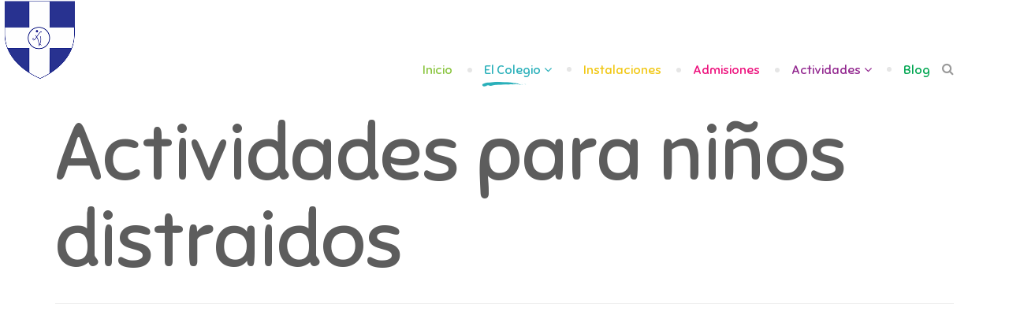

--- FILE ---
content_type: text/html; charset=utf-8
request_url: https://www.turingiasnewkingdomschool.edu.co/kindergarten/videos/actividades-para-ninos-distraidos
body_size: 4176
content:
<!DOCTYPE html>
<html xmlns="http://www.w3.org/1999/xhtml" xml:lang="es-co" lang="es-co" dir="ltr">
<head>
    <meta http-equiv="X-UA-Compatible" content="IE=edge">
    <meta name="viewport" content="width=device-width, initial-scale=1">
    
    <base href="https://www.turingiasnewkingdomschool.edu.co/kindergarten/videos/actividades-para-ninos-distraidos" />
	<meta http-equiv="content-type" content="text/html; charset=utf-8" />
	<meta name="keywords" content="Colegio Bilingüe  Chía, preescolar Bilingüe Chía, primaria Bilingüe  Chía, bachillerato Bilingüe  chía." />
	<meta name="author" content="Super User" />
	<meta name="generator" content="Joomla! - Open Source Content Management" />
	<title>Actividades para niños distraidos</title>
	<link href="/images/LogoTransparente.png" rel="shortcut icon" type="image/vnd.microsoft.icon" />
	<link href="/templates/shaper_kidzy/favicon.ico" rel="shortcut icon" type="image/vnd.microsoft.icon" />
	<link href="https://www.turingiasnewkingdomschool.edu.co/component/search/?Itemid=728&amp;format=opensearch" rel="search" title="Buscar Turingias New Kingdom School" type="application/opensearchdescription+xml" />
	<link href="//fonts.googleapis.com/css?family=Sniglet:regular,800&amp;subset=latin-ext" rel="stylesheet" type="text/css" />
	<link href="//fonts.googleapis.com/css?family=Flavors:regular&amp;subset=latin" rel="stylesheet" type="text/css" />
	<link href="/templates/shaper_kidzy/css/bootstrap.min.css" rel="stylesheet" type="text/css" />
	<link href="/templates/shaper_kidzy/css/font-awesome.min.css" rel="stylesheet" type="text/css" />
	<link href="/templates/shaper_kidzy/css/kidzy-icon.css" rel="stylesheet" type="text/css" />
	<link href="/templates/shaper_kidzy/css/legacy.css" rel="stylesheet" type="text/css" />
	<link href="/templates/shaper_kidzy/css/template.css" rel="stylesheet" type="text/css" />
	<link href="/templates/shaper_kidzy/css/presets/preset4.css" rel="stylesheet" type="text/css" class="preset" />
	<link href="/templates/shaper_kidzy/css/frontend-edit.css" rel="stylesheet" type="text/css" />
	<style type="text/css">
body{font-family:Sniglet, sans-serif; font-size:16px; font-weight:normal; }h1{font-family:Sniglet, sans-serif; font-size:100px; font-weight:normal; }h2{font-family:Sniglet, sans-serif; font-size:44px; font-weight:normal; }h3{font-family:Sniglet, sans-serif; font-size:28px; font-weight:normal; }h4{font-family:Sniglet, sans-serif; font-size:20px; font-weight:normal; }h5{font-family:Sniglet, sans-serif; font-size:18px; font-weight:normal; }.sppb-slidehsow-sub-title{font-family:Flavors, sans-serif; font-weight:normal; }#sp-top-bar{ color:#ffffff;padding:12px 0; }#sp-bottom{ background-image:url("/images/demo/bottom-bg.png");background-attachment:fixed;padding:80px 0 305px 0; }
	</style>
	<script src="/media/jui/js/jquery.min.js?ede1b83ca0ca6706bea3abbdd21cd35d" type="text/javascript"></script>
	<script src="/media/jui/js/jquery-noconflict.js?ede1b83ca0ca6706bea3abbdd21cd35d" type="text/javascript"></script>
	<script src="/media/jui/js/jquery-migrate.min.js?ede1b83ca0ca6706bea3abbdd21cd35d" type="text/javascript"></script>
	<script src="/media/system/js/caption.js?ede1b83ca0ca6706bea3abbdd21cd35d" type="text/javascript"></script>
	<script src="/templates/shaper_kidzy/js/bootstrap.min.js" type="text/javascript"></script>
	<script src="/templates/shaper_kidzy/js/jquery.sticky.js" type="text/javascript"></script>
	<script src="/templates/shaper_kidzy/js/main.js" type="text/javascript"></script>
	<script src="/templates/shaper_kidzy/js/frontend-edit.js" type="text/javascript"></script>
	<script type="text/javascript">
jQuery(function($){ initTooltips(); $("body").on("subform-row-add", initTooltips); function initTooltips (event, container) { container = container || document;$(container).find(".hasTooltip").tooltip({"html": true,"container": "body"});} });jQuery(window).on('load',  function() {
				new JCaption('img.caption');
			});
	</script>

   
    
<!-- BEGIN Advanced Google Analytics - http://deconf.com/advanced-google-analytics-joomla/ -->

<script type="text/javascript">
  (function(i,s,o,g,r,a,m){i['GoogleAnalyticsObject']=r;i[r]=i[r]||function(){
  (i[r].q=i[r].q||[]).push(arguments)},i[r].l=1*new Date();a=s.createElement(o),
  m=s.getElementsByTagName(o)[0];a.async=1;a.src=g;m.parentNode.insertBefore(a,m)
  })(window,document,'script','//www.google-analytics.com/analytics.js','ga');
  ga('create', 'UA-120933316-1', 'auto');  
  
ga('require', 'displayfeatures');
ga('send', 'pageview');
</script>
<!-- END Advanced Google Analytics -->


</head>
<body class="site com-content view-article no-layout no-task itemid-728 es-co ltr  sticky-header layout-fluid">
    <div class="body-innerwrapper">
        <section id="sp-top-bar"><div class="container"><div class="row"><div id="sp-top1" class="col-sm-12 col-md-12"><div class="sp-column "><ul class="social-icons"><li><a target="_blank" href="https://www.facebook.com/Turingias-New-Kingdom-School-369401930176493/"><i class="fa fa-facebook"></i></a></li></ul></div></div></div></div></section><header id="sp-header"><div class="container"><div class="row"><div id="sp-logo" class="col-xs-4 col-sm-3 col-md-3"><div class="sp-column "><a class="logo" href="/"><h1><img class="sp-default-logo" src="/images/LogoTransparente.png" alt="Turingias New Kingdom School"></h1></a></div></div><div id="sp-menu" class="col-xs-8 col-sm-9 col-md-9"><div class="sp-column "><div class="sp-module  sp-top-search"><div class="sp-module-content">
<div class="top-search-wrapper">

	<div class="icon-top-wrapper">
		<i class="fa fa-search search-open-icon" aria-hidden="true"></i>
	</div>

	<div class="input-overlay"></div>
	<div class="top-search-input-wrap">
		<form action="/kindergarten/videos/actividades-para-ninos-distraidos" method="post">
		 	<input name="searchword" maxlength="200"  class="mod-search-searchword inputbox sp-top-search" type="text" size="20" value="Buscar..."  onblur="if (this.value=='') this.value='Buscar...';" onfocus="if (this.value=='Buscar...') this.value='';" />		 	<input type="hidden" name="task" value="search" />
		 	<input type="hidden" name="option" value="com_search" />
		 	<input type="hidden" name="Itemid" value="728" />
		 </form> <!-- /.searchwrapper -->
		<i class="fa fa-times search-close-icon" aria-hidden="true"></i>
	</div>
</div> <!-- /.top-search-wrapper -->	</div></div>			<div class='sp-megamenu-wrapper'>
				<a id="offcanvas-toggler" class="visible-sm visible-xs" href="#"><i class="fa fa-bars"></i></a>
				<ul class="sp-megamenu-parent menu-fade-up hidden-sm hidden-xs"><li class="sp-menu-item"><a  href="/"  >Inicio</a></li><li class="sp-menu-item sp-has-child active"><a  href="#"  >El Colegio</a><div class="sp-dropdown sp-dropdown-main sp-menu-right" style="width: 250px;"><div class="sp-dropdown-inner"><ul class="sp-dropdown-items"><li class="sp-menu-item sp-has-child"><a  href="/kindergarten/p-e-i"  >P.E.I</a><div class="sp-dropdown sp-dropdown-sub sp-menu-right" style="width: 250px;"><div class="sp-dropdown-inner"><ul class="sp-dropdown-items"><li class="sp-menu-item"><a  href="/kindergarten/p-e-i/descargar"  >Descargar</a></li></ul></div></div></li><li class="sp-menu-item"><a  href="/kindergarten/horizonte-institucional"  >Horizonte Institucional</a></li><li class="sp-menu-item sp-has-child active"><a  href="javascript:void(0);"  >Videos</a><div class="sp-dropdown sp-dropdown-sub sp-menu-right" style="width: 250px;"><div class="sp-dropdown-inner"><ul class="sp-dropdown-items"><li class="sp-menu-item"><a  href="/kindergarten/videos/dia-del-maestro-2020"  >Día del maestro 2020</a></li><li class="sp-menu-item"><a  href="/kindergarten/videos/dia-del-maestro-2020-1-v"  >Día del maestro 2020</a></li><li class="sp-menu-item"><a  href="/kindergarten/videos/nuestro-colegio"  >Nuestro Colegio</a></li><li class="sp-menu-item"><a  href="/kindergarten/videos/third-grade"  >Third Grade</a></li><li class="sp-menu-item"><a  href="/kindergarten/videos/iii-festival-de-rondas"  >III Festival de rondas</a></li><li class="sp-menu-item"><a  href="/kindergarten/videos/actividades-recreativas"  >Actividades recreativas</a></li><li class="sp-menu-item current-item active"><a  href="/kindergarten/videos/actividades-para-ninos-distraidos"  >Actividades para niños distraidos</a></li><li class="sp-menu-item"><a  href="/kindergarten/videos/sobreproteger-a-los-ninos-es-desprotegerlos"  >Sobreproteger a los niños es desprotegerlos</a></li><li class="sp-menu-item"><a  href="/kindergarten/videos/ajedrez-asocoldep"  >Ajedrez ASOCOLDEP</a></li><li class="sp-menu-item"><a  href="/kindergarten/videos/concurso-de-baile-folclorico"  >Concurso de baile folclórico</a></li></ul></div></div></li><li class="sp-menu-item sp-has-child"><a  href="javascript:void(0);"  >Servicios</a><div class="sp-dropdown sp-dropdown-sub sp-menu-right" style="width: 250px;"><div class="sp-dropdown-inner"><ul class="sp-dropdown-items"><li class="sp-menu-item"><a  href="/kindergarten/pages/medico"  >Medicina</a></li><li class="sp-menu-item"><a  href="/kindergarten/pages/odontologia"  >Odontología </a></li><li class="sp-menu-item"><a  href="/kindergarten/pages/psicologia"  >Psicología</a></li><li class="sp-menu-item"><a  href="/kindergarten/pages/transporte"  >Transporte</a></li><li class="sp-menu-item"><a  href="/kindergarten/pages/restaurante"  >Restaurante</a></li></ul></div></div></li><li class="sp-menu-item"><a  href="http://turingiasnewkingdomschool.co/plataforma/" rel="noopener noreferrer" target="_blank" >Plataforma</a></li><li class="sp-menu-item"><a  href="/kindergarten/descargas"  >Descargas</a></li><li class="sp-menu-item"><a  href="/kindergarten/cronograma"  >Cronograma</a></li><li class="sp-menu-item"><a  href="/kindergarten/nuestro-colegio"  >Nuestro Colegio</a></li><li class="sp-menu-item"><a  href="/kindergarten/manual-de-convivencia"  >Manual de convivencia</a></li></ul></div></div></li><li class="sp-menu-item"><a  href="/portfolio"  >Instalaciones</a></li><li class="sp-menu-item"><a  href="/blog"  >Admisiones</a></li><li class="sp-menu-item sp-has-child"><a  href="javascript:void(0);"  >Actividades</a><div class="sp-dropdown sp-dropdown-main sp-menu-right" style="width: 250px;"><div class="sp-dropdown-inner"><ul class="sp-dropdown-items"><li class="sp-menu-item"><a  href="/actividades/dia-de-la-tierra-ano-2020"  >Día de la tierra año 2020</a></li><li class="sp-menu-item"><a  href="/actividades/proyectos"  > Mathematics Project</a></li><li class="sp-menu-item"><a  href="/actividades/actividades-recreativas"  >Actividades recreativas</a></li><li class="sp-menu-item"><a  href="/actividades/dia-del-abuelo"  >Día del Abuelo</a></li><li class="sp-menu-item"><a  href="/actividades/ajedrez-asocoldep"  >Ajedrez ASOCOLDEP</a></li><li class="sp-menu-item"><a  href="/actividades/ajedrez-aexcoa"  >Ajedrez AEXCOA</a></li></ul></div></div></li><li class="sp-menu-item"><a  href="/turingia-s-new-kingdom-school"  >Blog</a></li></ul>			</div>
		</div></div></div></div></header><section id="sp-page-title"><div class="row"><div id="sp-title" class="col-sm-12 col-md-12"><div class="sp-column "></div></div></div></section><section id="sp-main-body"><div class="container"><div class="row"><div id="sp-component" class="col-sm-12 col-md-12"><div class="sp-column "><div id="system-message-container">
	</div>
<article class="item item-page" itemscope itemtype="http://schema.org/Article">
	<meta itemprop="inLanguage" content="es-CO" />
		<div class="page-header">
		<h1> Actividades para niños distraidos </h1>
	</div>
	
	

	<div class="entry-header">
		
		
			</div>

				
		
				
	
			<div itemprop="articleBody">
		<center><iframe width="560" height="315" src="https://www.youtube.com/embed/nIJxdmTZ158" frameborder="0" allow="autoplay; encrypted-media" allowfullscreen></iframe></center> 	</div>

	
	
	<ul class="pager pagenav">
	<li class="previous">
		<a class="hasTooltip" title="Sobreproteger a los niños es desprotegerlos" aria-label="Artículo anterior: Sobreproteger a los niños es desprotegerlos" href="/kindergarten/videos/sobreproteger-a-los-ninos-es-desprotegerlos" rel="prev">
			<span class="icon-chevron-left" aria-hidden="true"></span> <span aria-hidden="true">Ant</span>		</a>
	</li>
	<li class="next">
		<a class="hasTooltip" title="Third Grade" aria-label="Siguiente artículo: Third Grade" href="/kindergarten/videos/third-grade" rel="next">
			<span aria-hidden="true">Siguiente</span> <span class="icon-chevron-right" aria-hidden="true"></span>		</a>
	</li>
</ul>
				
	
	
			<div class="sp-social-share clearfix"><ul><li><iframe src="//www.facebook.com/plugins/like.php?href=https://www.turingiasnewkingdomschool.edu.co/kindergarten/videos/actividades-para-ninos-distraidos&amp;layout=button_count&amp;show_faces=false&amp;width=105&amp;action=like&amp;colorscheme=light&amp;height=21" scrolling="no" frameborder="0" style="border:none; overflow:hidden; width:105px; height:21px;" allowTransparency="true"></iframe></li><li><a href="//twitter.com/share" class="twitter-share-button" data-url="https://www.turingiasnewkingdomschool.edu.co/kindergarten/videos/actividades-para-ninos-distraidos" data-text="Actividades para niños distraídos" data-lang="en">tweet</a> <script>!function(d,s,id){var js,fjs=d.getElementsByTagName(s)[0];if(!d.getElementById(id)){js=d.createElement(s);js.id=id;js.src="//platform.twitter.com/widgets.js";fjs.parentNode.insertBefore(js,fjs);}}(document,"script","twitter-wjs");</script></li><li><div class="g-plusone" data-size="medium" data-href=""></div>
	<script type='text/javascript'>
		(function() {
			var po = document.createElement('script'); po.type = 'text/javascript'; po.async = true;
			po.src = '//apis.google.com/js/plusone.js';
			var s = document.getElementsByTagName('script')[0]; s.parentNode.insertBefore(po, s);
		})();
	</script>
</li><li><script type="text/javascript" src="//assets.pinterest.com/js/pinit.js"></script><a href="//pinterest.com/pin/create/button/?url=" class="pin-it-button" count-layout="horizontal"><img border="0" src="//assets.pinterest.com/images/PinExt.png" title="Pin It" /></a></li></ul></div>				
</article>
</div></div></div></div></section><section id="sp-bottom"><div class="container"><div class="row"><div id="sp-bottom1" class="col-sm-6 col-md-4"><div class="sp-column "><div class="sp-module "><h3 class="sp-module-title">Search</h3><div class="sp-module-content"><div class="search">
	<form action="/kindergarten/videos/actividades-para-ninos-distraidos" method="post">
		<input name="searchword" maxlength="200"  class="mod-search-searchword inputbox search-query" type="text" size="20" placeholder="Buscar..." />		<input type="hidden" name="task" value="search" />
		<input type="hidden" name="option" value="com_search" />
		<input type="hidden" name="Itemid" value="728" />
	</form>
</div>
</div></div></div></div><div id="sp-bottom4" class="col-sm-6 col-md-8"><div class="sp-column "><div class="sp-module "><div class="sp-module-content">

<div class="custom"  >
	<p><a href="http://www.zonapagos.com/t_ruthccorrea/pagos.asp"><img style="float: right;" src="/images/pse.png" alt="pse" width="178" height="177" /></a></p></div>
</div></div></div></div></div></div></section>
        <div class="offcanvas-menu">
            <a href="#" class="close-offcanvas"><i class="fa fa-remove"></i></a>
            <div class="offcanvas-inner">
                                    <p class="alert alert-warning">Please publish modules in <strong>offcanvas</strong> position.</p>
                            </div>
        </div>
    </div>
        
</body>
</html>

--- FILE ---
content_type: text/html; charset=utf-8
request_url: https://accounts.google.com/o/oauth2/postmessageRelay?parent=https%3A%2F%2Fwww.turingiasnewkingdomschool.edu.co&jsh=m%3B%2F_%2Fscs%2Fabc-static%2F_%2Fjs%2Fk%3Dgapi.lb.en.2kN9-TZiXrM.O%2Fd%3D1%2Frs%3DAHpOoo_B4hu0FeWRuWHfxnZ3V0WubwN7Qw%2Fm%3D__features__
body_size: 159
content:
<!DOCTYPE html><html><head><title></title><meta http-equiv="content-type" content="text/html; charset=utf-8"><meta http-equiv="X-UA-Compatible" content="IE=edge"><meta name="viewport" content="width=device-width, initial-scale=1, minimum-scale=1, maximum-scale=1, user-scalable=0"><script src='https://ssl.gstatic.com/accounts/o/2580342461-postmessagerelay.js' nonce="5xUIbgNg2F57wXpsp0_a_A"></script></head><body><script type="text/javascript" src="https://apis.google.com/js/rpc:shindig_random.js?onload=init" nonce="5xUIbgNg2F57wXpsp0_a_A"></script></body></html>

--- FILE ---
content_type: text/css
request_url: https://www.turingiasnewkingdomschool.edu.co/templates/shaper_kidzy/css/template.css
body_size: 16583
content:
.form-control {
  display: block;
  height: 34px;
  padding: 6px 12px;
  font-size: 14px;
  line-height: 1.428571429;
  color: #555555;
  background-color: #fff;
  background-image: none;
  border: 1px solid #ccc;
  border-radius: 4px;
  -webkit-box-shadow: inset 0 1px 1px rgba(0,0,0,0.075);
  box-shadow: inset 0 1px 1px rgba(0,0,0,0.075);
  -webkit-transition: border-color ease-in-out .15s, box-shadow ease-in-out .15s;
  -o-transition: border-color ease-in-out .15s, box-shadow ease-in-out .15s;
  transition: border-color ease-in-out .15s, box-shadow ease-in-out .15s;
}
.form-control:focus {
  border-color: #66afe9;
  outline: 0;
  -webkit-box-shadow: inset 0 1px 1px rgba(0,0,0,.075), 0 0 8px rgba(102,175,233,0.6);
  box-shadow: inset 0 1px 1px rgba(0,0,0,.075), 0 0 8px rgba(102,175,233,0.6);
}
.form-control::-moz-placeholder {
  color: #999;
  opacity: 1;
}
.form-control:-ms-input-placeholder {
  color: #999;
}
.form-control::-webkit-input-placeholder {
  color: #999;
}
.form-control[disabled],
.form-control[readonly],
fieldset[disabled] .form-control {
  cursor: not-allowed;
  background-color: #eeeeee;
  opacity: 1;
}
textarea.form-control {
  height: auto;
}
.sp-megamenu-parent {
  list-style: none;
  padding: 0;
  margin: 0;
  z-index: 9;
  display: block;
  float: right;
  height: 76px;
}
.sp-megamenu-parent >li {
  display: inline-block;
  position: relative;
  padding: 0;
  margin-right: 40px;
  height: 76px;
}
.sp-megamenu-parent >li.menu-justify:after {
  left: auto;
  right: inherit;
  margin-left: 15px;
  top: 50%;
  -webkit-transform: translateY(-50%);
  transform: translateY(-50%);
}
.sp-megamenu-parent >li:last-child {
  margin-right: 0;
}
.sp-megamenu-parent >li:last-child:after {
  display: none;
}
.sp-megamenu-parent >li:after {
  background: #e6e6e6;
  border-radius: 50%;
  content: "";
  width: 6px;
  height: 6px;
  left: auto;
  position: absolute;
  right: -25px;
  top: 50%;
  -webkit-transform: translateY(-50%);
  transform: translateY(-50%);
}
.sp-megamenu-parent >li:nth-child(n) .sp-dropdown li.sp-menu-item.active>a:not(.sp-group-title),
.sp-megamenu-parent >li:nth-child(n) .sp-dropdown li.sp-menu-item >a:focus,
.sp-megamenu-parent >li:nth-child(n) .sp-dropdown li.sp-menu-item >a:hover {
  color: #fff;
}
.sp-megamenu-parent >li:nth-child(2n) .sp-dropdown li.sp-menu-item.active>a:not(.sp-group-title),
.sp-megamenu-parent >li:nth-child(2n) .sp-dropdown li.sp-menu-item >a:focus,
.sp-megamenu-parent >li:nth-child(2n) .sp-dropdown li.sp-menu-item >a:hover {
  color: #fff;
}
.sp-megamenu-parent >li:nth-child(3n) .sp-dropdown li.sp-menu-item.active>a:not(.sp-group-title),
.sp-megamenu-parent >li:nth-child(3n) .sp-dropdown li.sp-menu-item >a:focus,
.sp-megamenu-parent >li:nth-child(3n) .sp-dropdown li.sp-menu-item >a:hover {
  color: #fff;
}
.sp-megamenu-parent >li:nth-child(4n) .sp-dropdown li.sp-menu-item.active>a:not(.sp-group-title),
.sp-megamenu-parent >li:nth-child(4n) .sp-dropdown li.sp-menu-item >a:focus,
.sp-megamenu-parent >li:nth-child(4n) .sp-dropdown li.sp-menu-item >a:hover {
  color: #fff;
}
.sp-megamenu-parent >li:nth-child(5n) .sp-dropdown li.sp-menu-item.active>a:not(.sp-group-title),
.sp-megamenu-parent >li:nth-child(5n) .sp-dropdown li.sp-menu-item >a:focus,
.sp-megamenu-parent >li:nth-child(5n) .sp-dropdown li.sp-menu-item >a:hover {
  color: #fff;
}
.sp-megamenu-parent >li:nth-child(6n) .sp-dropdown li.sp-menu-item.active>a:not(.sp-group-title),
.sp-megamenu-parent >li:nth-child(6n) .sp-dropdown li.sp-menu-item >a:focus,
.sp-megamenu-parent >li:nth-child(6n) .sp-dropdown li.sp-menu-item >a:hover {
  color: #fff;
}
.sp-megamenu-parent >li:nth-child(7n) .sp-dropdown li.sp-menu-item.active>a:not(.sp-group-title),
.sp-megamenu-parent >li:nth-child(7n) .sp-dropdown li.sp-menu-item >a:focus,
.sp-megamenu-parent >li:nth-child(7n) .sp-dropdown li.sp-menu-item >a:hover {
  color: #fff;
}
.sp-megamenu-parent >li.menu-justify {
  position: static;
}
.sp-megamenu-parent >li >a {
  display: inline-block;
  padding: 0;
  line-height: 76px;
  font-size: 16px;
  text-transform: capitalize;
  position: relative;
  -webkit-transition: .3s;
  -o-transition: .3s;
  transition: .3s;
}
.sp-megamenu-parent >li >a:before {
  content: "\e913";
  font-family: 'kidzyicon' !important;
  position: absolute;
  bottom: -18px;
  left: -20px;
  font-size: 60px;
  -webkit-transition: all .3s ease-in-out;
  transition: all .3s ease-in-out;
  opacity: 0;
  visibility: hidden;
  z-index: 1;
}
.sp-megamenu-parent >li.sp-has-child>a:after {
  font-family: "FontAwesome";
  content: " \f107";
}
.sp-megamenu-parent >li.active >a:before,
.sp-megamenu-parent >li:hover >a:before {
  visibility: visible;
  opacity: 1;
  left: -5px;
}
.sp-megamenu-parent .sp-module {
  padding: 10px;
}
.sp-megamenu-parent .sp-mega-group {
  list-style: none;
  padding: 0;
  margin: 0;
}
.sp-megamenu-parent .sp-mega-group .sp-mega-group-child {
  list-style: none;
  padding: 0;
  margin: 0;
}
.sp-megamenu-parent .sp-dropdown {
  margin: 0;
  position: absolute;
  z-index: 10;
  display: none;
}
.sp-megamenu-parent .sp-dropdown .sp-dropdown-inner {
  background: #f9f9f9;
  box-shadow: 0 3px 5px 0 rgba(0,0,0,0.2);
  padding: 10px 0;
}
.sp-megamenu-parent .sp-dropdown .sp-dropdown-items {
  list-style: none;
  padding: 0;
  margin: 0;
}
.sp-megamenu-parent .sp-dropdown .sp-dropdown-items .sp-has-child>a:after {
  font-family: "FontAwesome";
  content: " \f105";
  float: right;
}
.sp-megamenu-parent .sp-dropdown.sp-menu-center {
  margin-left: 45px;
}
.sp-megamenu-parent .sp-dropdown.sp-dropdown-main {
  top: 100%;
}
.sp-megamenu-parent .sp-dropdown.sp-dropdown-main.sp-menu-right,
.sp-megamenu-parent .sp-dropdown.sp-dropdown-main.sp-menu-full {
  left: 0;
}
.sp-megamenu-parent .sp-dropdown.sp-dropdown-main.sp-menu-left {
  right: 0;
}
.sp-megamenu-parent .sp-dropdown.sp-dropdown-sub {
  top: 0;
  left: 100%;
}
.sp-megamenu-parent .sp-dropdown.sp-dropdown-sub .sp-dropdown-inner {
  box-shadow: 0 0 5px rgba(0,0,0,0.2);
}
.sp-megamenu-parent .sp-dropdown li.sp-menu-item {
  display: block;
  padding: 0;
  position: relative;
}
.sp-megamenu-parent .sp-dropdown li.sp-menu-item >a {
  display: block;
  padding: 10px 20px;
  color: #727375;
  cursor: pointer;
  border-bottom: 1px solid #f1f1f1;
  font-size: 14px;
}
.sp-megamenu-parent .sp-dropdown li.sp-menu-item >a.sp-group-title {
  text-transform: uppercase;
  color: #999 !important;
  font-size: 16px;
}
.sp-megamenu-parent .sp-dropdown li.sp-menu-item >a:hover {
  color: #fff;
}
.sp-megamenu-parent .sp-dropdown li.sp-menu-item:last-child >a {
  border-bottom: none;
}
.sp-megamenu-parent .sp-dropdown li.sp-menu-item.active>a:hover {
  color: #fff;
}
.sp-megamenu-parent .sp-dropdown-mega >.row {
  margin-top: 30px;
}
.sp-megamenu-parent .sp-dropdown-mega >.row:first-child {
  margin-top: 0;
}
.sp-megamenu-parent .sp-dropdown-mega .sp-mega-group .sp-menu-item:hover >a.sp-group-title {
  background-color: transparent !important;
  color: #999 !important;
}
.sp-megamenu-parent .sp-has-child:hover >.sp-dropdown {
  display: block;
}
.sp-megamenu-parent.menu-fade .sp-has-child:hover >.sp-dropdown {
  -webkit-animation: spMenuFadeIn 400ms;
  animation: spMenuFadeIn 400ms;
}
.sp-megamenu-parent.menu-zoom .sp-has-child:hover >.sp-dropdown {
  -webkit-animation: spMenuZoom 400ms;
  animation: spMenuZoom 400ms;
}
.sp-megamenu-parent.menu-fade-up .sp-has-child:hover >.sp-dropdown {
  -webkit-animation: spMenuFadeInUp 400ms;
  animation: spMenuFadeInUp 400ms;
}
#offcanvas-toggler {
  float: right;
  line-height: 76px;
}
#offcanvas-toggler >i {
  display: inline-block;
  padding: 0 0 0 10px;
  font-size: 18px;
  background: transparent;
  margin: 5px 0 27px 0;
  border-radius: 3px;
  cursor: pointer;
  -webkit-transition: color 400ms, background-color 400ms;
  -o-transition: color 400ms, background-color 400ms;
  transition: color 400ms, background-color 400ms;
}
#offcanvas-toggler >i:hover {
  color: #fff;
}
.close-offcanvas {
  position: absolute;
  top: 15px;
  right: 15px;
  z-index: 1;
  color: #5f5f5f;
  border: 2px solid #5f5f5f;
  border-radius: 100%;
  width: 22px;
  height: 22px;
  line-height: 18px;
  text-align: center;
  font-size: 12px;
}
.close-offcanvas:hover {
  background: #000;
  color: #fff;
}
.offcanvas-menu {
  width: 320px;
  height: 100%;
  color: #5f5f5f;
  position: fixed;
  top: 0;
  opacity: 0;
  z-index: 99999;
  overflow-y: auto;
  background-color: #fff;
}
.offcanvas-menu .offcanvas-inner {
  padding: 20px;
}
.offcanvas-menu .offcanvas-inner .sp-module {
  margin-top: 20px;
}
.offcanvas-menu .offcanvas-inner .sp-module .sp-module-title {
  font-size: 16px;
  line-height: 1;
  text-transform: uppercase;
}
.offcanvas-menu .offcanvas-inner .sp-module ul > li {
  border: 0;
  position: relative;
}
.offcanvas-menu .offcanvas-inner .sp-module ul > li a {
  -webkit-transition: 300ms;
  -o-transition: 300ms;
  transition: 300ms;
  padding: 10px 20px;
  font-size: 14px;
  text-transform: uppercase;
  color: #9a9a9a;
  font-weight: 400;
  line-height: 15px;
}
.offcanvas-menu .offcanvas-inner .sp-module ul > li a:focus {
  background-color: transparent;
}
.offcanvas-menu .offcanvas-inner .sp-module ul > li a:before {
  display: none;
}
.offcanvas-menu .offcanvas-inner .sp-module ul > li .offcanvas-menu-toggler {
  display: inline-block;
  position: absolute;
  top: 0;
  right: 0;
  padding: 13px 20px;
  cursor: pointer;
}
.offcanvas-menu .offcanvas-inner .sp-module ul > li .offcanvas-menu-toggler .open-icon {
  display: none;
}
.offcanvas-menu .offcanvas-inner .sp-module ul > li .offcanvas-menu-toggler .close-icon {
  display: inline;
}
.offcanvas-menu .offcanvas-inner .sp-module ul > li .offcanvas-menu-toggler.collapsed .open-icon {
  display: inline;
}
.offcanvas-menu .offcanvas-inner .sp-module ul > li .offcanvas-menu-toggler.collapsed .close-icon {
  display: none;
}
.offcanvas-menu .offcanvas-inner .sp-module ul > li >a:after {
  display: none;
}
.offcanvas-menu .offcanvas-inner .sp-module ul > li ul {
  background: rgba(255,255,255,0.07);
  overflow: hidden;
}
.offcanvas-menu .offcanvas-inner .sp-module:first-child {
  margin-top: 0;
}
.offcanvas-menu .offcanvas-inner .sp-module .sp-module-content > ul {
  margin: 0 -20px;
}
.offcanvas-menu .offcanvas-inner .search {
  margin-top: 25px;
}
.offcanvas-menu .offcanvas-inner .search input {
  width: 100%;
  border-radius: 0;
  border: 0;
  box-shadow: none;
  -webkit-box-shadow: none;
  border: 1px solid #999;
  border-radius: 0 !important;
}
.offcanvas-menu .offcanvas-inner ul.nav >li ul {
  background-color: #f9f9f9;
}
.offcanvas-menu .offcanvas-inner ul.nav >li ul li {
  margin-left: 15px;
}
.ltr .offcanvas-menu {
  -webkit-transition: opacity 400ms cubic-bezier(0.7,0,0.3,1), right 400ms cubic-bezier(0.7,0,0.3,1);
  transition: opacity 400ms cubic-bezier(0.7,0,0.3,1), right 400ms cubic-bezier(0.7,0,0.3,1);
}
.ltr .body-innerwrapper:after {
  right: 0;
}
.ltr .offcanvas-menu {
  right: -320px;
}
.ltr.offcanvas .offcanvas-menu {
  right: 0;
}
.body-innerwrapper:after {
  position: absolute;
  top: 0;
  width: 0;
  height: 0;
  background: rgba(0,0,0,0.8);
  content: '';
  opacity: 0;
  -webkit-transition: opacity 0.5s, width 0.1s 0.5s, height 0.1s 0.5s;
  transition: opacity 0.5s, width 0.1s 0.5s, height 0.1s 0.5s;
  z-index: 999;
}
.offcanvas {
  width: 100%;
  height: 100%;
  position: relative;
}
.offcanvas .body-innerwrapper:after {
  width: 100%;
  height: 100%;
  opacity: 1;
  -webkit-transition: opacity 0.5s;
  transition: opacity 0.5s;
}
.offcanvas .offcanvas-menu {
  opacity: 1;
}
.offcanvas .offcanvas-menu ul.nav-child li {
  padding-left: 10px;
}
.menu .nav-child.small {
  font-size: inherit;
}
@-webkit-keyframes spMenuFadeIn {
  0% {
    opacity: 0;
  }
  100% {
    opacity: 1;
  }
}
@keyframes spMenuFadeIn {
  0% {
    opacity: 0;
  }
  100% {
    opacity: 1;
  }
}
@-webkit-keyframes spMenuZoom {
  0% {
    opacity: 0;
    -webkit-transform: scale(.8);
  }
  100% {
    opacity: 1;
    -webkit-transform: scale(1);
  }
}
@keyframes spMenuZoom {
  0% {
    opacity: 0;
    transform: scale(.8);
    -webkit-transform: scale(.8);
  }
  100% {
    opacity: 1;
    transform: scale(1);
    -webkit-transform: scale(1);
  }
}
@-webkit-keyframes spMenuFadeInUp {
  0% {
    opacity: 0;
    -webkit-transform: translate3d(0,30px,0);
  }
  100% {
    opacity: 1;
    -webkit-transform: none;
  }
}
@keyframes spMenuFadeInUp {
  0% {
    opacity: 0;
    transform: translate3d(0,30px,0);
  }
  100% {
    opacity: 1;
    transform: none;
  }
}
a {
  -webkit-transition: color 400ms, background-color 400ms;
  transition: color 400ms, background-color 400ms;
}
body {
  line-height: 24px;
  color: #5d5d5d;
  text-rendering: optimizeLegibility !important;
  -moz-osx-font-smoothing: grayscale !important;
  -webkit-font-smoothing: antialiased !important;
}
a,
a:hover,
a:focus,
a:active {
  text-decoration: none;
  outline: none;
}
label {
  font-weight: normal;
}
legend {
  padding-bottom: 10px;
}
img {
  display: block;
  max-width: 100%;
  height: auto;
}
.sppb-section-title {
  margin-bottom: 90px !important;
}
.sppb-section-title .sppb-title-subheading {
  color: #c7c7c7;
  font-size: 24px;
}
.svg-overlay {
  display: none;
}
.sp-kidzy-text-color .sppb-addon-content {
  color: #9a9a9a;
}
#sp-right .sp-module,
#sp-left .sp-module {
  background-color: #f5f8fc;
  border-radius: 0 0 3px 3px;
}
#sp-right .sp-module h3.sp-module-title,
#sp-left .sp-module h3.sp-module-title {
  color: #fff;
  font-size: 20px;
  margin: 0;
  padding: 15px 30px;
  border-radius: 3px 3px 0 0;
  text-transform: capitalize;
  font-weight: 100;
}
#sp-right .search input,
#sp-left .search input {
  width: 100%;
  border: 0;
  background-color: #f5f8fc !important;
}
#sp-right ul.categories-module li,
#sp-right ul.menu li,
#sp-left ul.categories-module li,
#sp-left ul.menu li {
  border-bottom: solid 1px #eff1f3;
}
#sp-right ul.categories-module li:last-child,
#sp-right ul.menu li:last-child,
#sp-left ul.categories-module li:last-child,
#sp-left ul.menu li:last-child {
  border-bottom: 0;
}
#sp-right ul.categories-module li a,
#sp-right ul.menu li a,
#sp-left ul.categories-module li a,
#sp-left ul.menu li a {
  padding-left: 30px;
  color: #000;
  font-size: 14px;
  font-weight: 400;
}
#sp-right ul.categories-module li a:hover,
#sp-right ul.menu li a:hover,
#sp-left ul.categories-module li a:hover,
#sp-left ul.menu li a:hover {
  color: #a1c56b;
}
#sp-right ul.categories-module li a:before,
#sp-right ul.menu li a:before,
#sp-left ul.categories-module li a:before,
#sp-left ul.menu li a:before {
  display: none;
}
#sp-right .tagspopular ul,
#sp-left .tagspopular ul {
  padding: 20px;
}
#sp-right .tagspopular ul li,
#sp-left .tagspopular ul li {
  display: inline-block;
  border-bottom: 0;
  margin-bottom: 5px;
}
#sp-right .tagspopular ul li a,
#sp-left .tagspopular ul li a {
  background-color: #c3c4c7;
  color: #fff;
  font-size: 14px;
  padding: 0 15px;
  border-radius: 3px;
  line-height: 25px;
}
#sp-right .tagspopular ul li a:before,
#sp-left .tagspopular ul li a:before {
  display: none;
}
#sp-right .latestnews > div,
#sp-left .latestnews > div {
  display: table;
  padding: 20px 30px;
}
#sp-right .latestnews > div .article-list-img,
#sp-left .latestnews > div .article-list-img {
  display: table-cell;
  vertical-align: middle;
  width: 48px;
}
#sp-right .latestnews > div > a,
#sp-left .latestnews > div > a {
  display: table-cell;
  vertical-align: middle;
  padding-left: 15px;
  line-height: 20px;
}
#sp-right .latestnews > div > a span,
#sp-left .latestnews > div > a span {
  color: #000;
  font-size: 14px;
  -webkit-transition: 400ms;
  -o-transition: 400ms;
  transition: 400ms;
}
#sp-right .latestnews > div > a span:hover,
#sp-left .latestnews > div > a span:hover {
  color: #a1c56b;
}
.pagination-wraper {
  text-align: center;
  margin-top: 85px;
}
.pagination-wraper ul.pagination {
  margin: 0;
  padding: 10px 15px;
  background-color: #fff;
}
.pagination-wraper ul.pagination li [title~="Start"] {
  margin-right: 50px;
}
.pagination-wraper ul.pagination li [title~="End"] {
  margin-left: 50px;
}
.pagination-wraper ul.pagination li > a {
  border: 0;
  width: 40px;
  height: 40px;
  line-height: 40px;
  font-size: 18px;
  color: #3b2e36;
  padding: 0;
  margin: 0 10px;
  border-radius: 3px;
}
.pagination-wraper ul.pagination li > a:hover,
.pagination-wraper ul.pagination li > a:focus {
  background-color: transparent;
  outline: 0;
}
.pagination-wraper ul.pagination li > a i {
  font-size: 26px;
  color: #000;
}
.pagination-wraper .pagination >li.disabled:first-child > a {
  margin-right: 50px;
}
.pagination-wraper .pagination >li.disabled:last-child > a {
  margin-left: 50px;
}
.pagination-wraper .pagination > .active > a {
  color: #fff;
}
.pagination-wraper .pagination > .active > a:hover {
  color: #fff;
}
@-webkit-keyframes spin {
  from {
    -webkit-transform: rotate(0deg);
  }
  to {
    -webkit-transform: rotate(360deg);
  }
}
@keyframes spin {
  from {
    transform: rotate(0deg);
  }
  to {
    transform: rotate(360deg);
  }
}
.btn,
.sppb-btn {
  -webkit-transition: color 400ms, background-color 400ms, border-color 400ms;
  -o-transition: color 400ms, background-color 400ms, border-color 400ms;
  transition: color 400ms, background-color 400ms, border-color 400ms;
}
.offline-inner {
  margin-top: 100px;
}
select,
textarea,
input[type="text"],
input[type="password"],
input[type="datetime"],
input[type="datetime-local"],
input[type="date"],
input[type="month"],
input[type="time"],
input[type="week"],
input[type="number"],
input[type="email"],
input[type="url"],
input[type="search"],
input[type="tel"],
input[type="color"],
.uneditable-input {
  display: block;
  height: 34px;
  padding: 6px 12px;
  font-size: 14px;
  line-height: 1.428571429;
  color: #555555;
  background-color: #fff;
  background-image: none;
  border: 1px solid #ccc;
  border-radius: 4px;
  -webkit-box-shadow: inset 0 1px 1px rgba(0,0,0,0.075);
  box-shadow: inset 0 1px 1px rgba(0,0,0,0.075);
  -webkit-transition: border-color ease-in-out .15s, box-shadow ease-in-out .15s;
  -o-transition: border-color ease-in-out .15s, box-shadow ease-in-out .15s;
  transition: border-color ease-in-out .15s, box-shadow ease-in-out .15s;
}
select:focus,
textarea:focus,
input[type="text"]:focus,
input[type="password"]:focus,
input[type="datetime"]:focus,
input[type="datetime-local"]:focus,
input[type="date"]:focus,
input[type="month"]:focus,
input[type="time"]:focus,
input[type="week"]:focus,
input[type="number"]:focus,
input[type="email"]:focus,
input[type="url"]:focus,
input[type="search"]:focus,
input[type="tel"]:focus,
input[type="color"]:focus,
.uneditable-input:focus {
  border-color: #66afe9;
  outline: 0;
  -webkit-box-shadow: inset 0 1px 1px rgba(0,0,0,.075), 0 0 8px rgba(102,175,233,0.6);
  box-shadow: inset 0 1px 1px rgba(0,0,0,.075), 0 0 8px rgba(102,175,233,0.6);
}
select::-moz-placeholder,
textarea::-moz-placeholder,
input[type="text"]::-moz-placeholder,
input[type="password"]::-moz-placeholder,
input[type="datetime"]::-moz-placeholder,
input[type="datetime-local"]::-moz-placeholder,
input[type="date"]::-moz-placeholder,
input[type="month"]::-moz-placeholder,
input[type="time"]::-moz-placeholder,
input[type="week"]::-moz-placeholder,
input[type="number"]::-moz-placeholder,
input[type="email"]::-moz-placeholder,
input[type="url"]::-moz-placeholder,
input[type="search"]::-moz-placeholder,
input[type="tel"]::-moz-placeholder,
input[type="color"]::-moz-placeholder,
.uneditable-input::-moz-placeholder {
  color: #999;
  opacity: 1;
}
select:-ms-input-placeholder,
textarea:-ms-input-placeholder,
input[type="text"]:-ms-input-placeholder,
input[type="password"]:-ms-input-placeholder,
input[type="datetime"]:-ms-input-placeholder,
input[type="datetime-local"]:-ms-input-placeholder,
input[type="date"]:-ms-input-placeholder,
input[type="month"]:-ms-input-placeholder,
input[type="time"]:-ms-input-placeholder,
input[type="week"]:-ms-input-placeholder,
input[type="number"]:-ms-input-placeholder,
input[type="email"]:-ms-input-placeholder,
input[type="url"]:-ms-input-placeholder,
input[type="search"]:-ms-input-placeholder,
input[type="tel"]:-ms-input-placeholder,
input[type="color"]:-ms-input-placeholder,
.uneditable-input:-ms-input-placeholder {
  color: #999;
}
select::-webkit-input-placeholder,
textarea::-webkit-input-placeholder,
input[type="text"]::-webkit-input-placeholder,
input[type="password"]::-webkit-input-placeholder,
input[type="datetime"]::-webkit-input-placeholder,
input[type="datetime-local"]::-webkit-input-placeholder,
input[type="date"]::-webkit-input-placeholder,
input[type="month"]::-webkit-input-placeholder,
input[type="time"]::-webkit-input-placeholder,
input[type="week"]::-webkit-input-placeholder,
input[type="number"]::-webkit-input-placeholder,
input[type="email"]::-webkit-input-placeholder,
input[type="url"]::-webkit-input-placeholder,
input[type="search"]::-webkit-input-placeholder,
input[type="tel"]::-webkit-input-placeholder,
input[type="color"]::-webkit-input-placeholder,
.uneditable-input::-webkit-input-placeholder {
  color: #999;
}
select[disabled],
select[readonly],
fieldset[disabled] select,
textarea[disabled],
textarea[readonly],
fieldset[disabled] textarea,
input[type="text"][disabled],
input[type="text"][readonly],
fieldset[disabled] input[type="text"],
input[type="password"][disabled],
input[type="password"][readonly],
fieldset[disabled] input[type="password"],
input[type="datetime"][disabled],
input[type="datetime"][readonly],
fieldset[disabled] input[type="datetime"],
input[type="datetime-local"][disabled],
input[type="datetime-local"][readonly],
fieldset[disabled] input[type="datetime-local"],
input[type="date"][disabled],
input[type="date"][readonly],
fieldset[disabled] input[type="date"],
input[type="month"][disabled],
input[type="month"][readonly],
fieldset[disabled] input[type="month"],
input[type="time"][disabled],
input[type="time"][readonly],
fieldset[disabled] input[type="time"],
input[type="week"][disabled],
input[type="week"][readonly],
fieldset[disabled] input[type="week"],
input[type="number"][disabled],
input[type="number"][readonly],
fieldset[disabled] input[type="number"],
input[type="email"][disabled],
input[type="email"][readonly],
fieldset[disabled] input[type="email"],
input[type="url"][disabled],
input[type="url"][readonly],
fieldset[disabled] input[type="url"],
input[type="search"][disabled],
input[type="search"][readonly],
fieldset[disabled] input[type="search"],
input[type="tel"][disabled],
input[type="tel"][readonly],
fieldset[disabled] input[type="tel"],
input[type="color"][disabled],
input[type="color"][readonly],
fieldset[disabled] input[type="color"],
.uneditable-input[disabled],
.uneditable-input[readonly],
fieldset[disabled] .uneditable-input {
  cursor: not-allowed;
  background-color: #eeeeee;
  opacity: 1;
}
textareaselect,
textareatextarea,
textareainput[type="text"],
textareainput[type="password"],
textareainput[type="datetime"],
textareainput[type="datetime-local"],
textareainput[type="date"],
textareainput[type="month"],
textareainput[type="time"],
textareainput[type="week"],
textareainput[type="number"],
textareainput[type="email"],
textareainput[type="url"],
textareainput[type="search"],
textareainput[type="tel"],
textareainput[type="color"],
textarea.uneditable-input {
  height: auto;
}
.group-control select,
.group-control textarea,
.group-control input[type="text"],
.group-control input[type="password"],
.group-control input[type="datetime"],
.group-control input[type="datetime-local"],
.group-control input[type="date"],
.group-control input[type="month"],
.group-control input[type="time"],
.group-control input[type="week"],
.group-control input[type="number"],
.group-control input[type="email"],
.group-control input[type="url"],
.group-control input[type="search"],
.group-control input[type="tel"],
.group-control input[type="color"],
.group-control .uneditable-input {
  width: 100%;
}
.sp-select {
  position: relative;
  cursor: pointer;
  display: inline-block;
}
.sp-select .sp-select-result {
  padding: 0 10px;
  text-align: left;
}
.sp-select ul {
  display: none;
  list-style: none;
  padding: 0;
  margin: 0;
  position: absolute;
  top: 100%;
  left: 0;
  min-width: 80px;
  max-width: 360px;
  background: #fff;
  z-index: 9999;
  box-shadow: 0 0 5px 0 rgba(0,0,0,0.2);
}
.sp-select ul >li {
  text-align: center;
  display: block;
  height: auto;
  line-height: normal;
  padding: 8px 15px;
  margin: 0;
  cursor: pointer;
}
.sp-select ul >li:hover,
.sp-select ul >li.active {
  color: #fff;
}
.sp-select .sp-select-dropdown {
  max-height: 320px;
  overflow-y: auto;
  overflow-x: hidden;
}
#sp-top-bar {
  text-align: right;
}
#sp-top-bar .sp-module {
  display: inline-block;
  margin: 0 0 0 20px;
}
ul.social-icons {
  list-style: none;
  padding: 0;
  margin: -5px;
  display: inline-block;
}
ul.social-icons >li {
  display: inline-block;
  margin: 5px 7px;
}
ul.social-icons >li a {
  color: #999999;
}
.sp-module-content .mod-languages ul.lang-inline {
  margin: 0;
  padding: 0;
}
.sp-module-content .mod-languages ul.lang-inline li {
  border: none;
  display: inline-block;
  margin: 0 5px 0 0;
}
.sp-module-content .mod-languages ul.lang-inline li a {
  padding: 0 !important;
}
.sp-module-content .mod-languages ul.lang-inline li >a:before {
  display: none;
}
.sp-contact-info {
  float: right;
  list-style: none;
  padding: 0;
  margin: 0 -10px;
}
.sp-contact-info li {
  display: inline-block;
  margin: 0 10px;
  font-size: 90%;
}
.sp-contact-info li i {
  margin: 0 3px;
}
#sp-top-bar {
  position: absolute;
  top: 0;
  width: 100%;
  z-index: 10;
  padding: 8px 0;
  font-size: 14px;
  color: #fff;
}
#sp-top-bar a {
  color: #fff;
  -webkit-transition: .3s;
  -o-transition: .3s;
  transition: .3s;
}
#sp-top-bar a:hover {
  opacity: .5;
}
#sp-top-bar a .info-content {
  color: #fff;
  -webkit-transition: .3s;
  -o-transition: .3s;
  transition: .3s;
}
#sp-top-bar .sp-login .info-text i.fa {
  font-size: 16px;
  margin-right: 8px;
}
#sp-top-bar .sp-module {
  float: right;
}
ul.social-icons {
  font-size: 16px;
  margin-right: 10px;
}
ul.social-icons >li {
  display: inline-block;
  margin-left: 10px;
}
@media only screen and (-webkit-min-device-pixel-ratio: 1.5),only screen and (-moz-min-device-pixel-ratio: 1.5),only screen and (-o-min-device-pixel-ratio: 1.5),only screen and (min-device-pixel-ratio: 1.5) {
  #sp-header .sp-default-logo {
    display: none;
  }
  #sp-header .sp-retina-logo {
    display: block !important;
  }
}
#sp-header-sticky-wrapper {
  position: absolute;
  top: 50px;
  width: 100%;
  z-index: 9;
  background: #fff;
}
#sp-header {
  height: 76px;
}
#sp-header #sp-logo {
  height: 76px;
  overflow: visible;
  -webkit-transition: .3s;
  -o-transition: .3s;
  transition: .3s;
}
#sp-header .logo {
  display: inline-block;
  height: 76px;
  display: table;
  position: absolute;
  z-index: 10;
  top: -50px;
  left: -50px;
}
#sp-header .logo h1 {
  font-size: 24px;
  line-height: 1;
  margin: 0;
  padding: 0;
  display: table-cell;
  vertical-align: middle;
}
#sp-header .logo p {
  margin: 5px 0 0;
}
#sp-header .sp-retina-logo {
  display: none;
}
#sp-menu .sp-megamenu-wrapper {
  margin-right: 30px;
}
.sticky-wrapper.is-sticky {
  position: relative;
  z-index: 999;
}
.sticky-wrapper.is-sticky #sp-header {
  background: #fff;
  -webkit-box-shadow: 0 0 5px 2px rgba(0,0,0,0.2);
  box-shadow: 0 0 5px 2px rgba(0,0,0,0.2);
}
.sticky-wrapper.is-sticky #sp-header #sp-logo {
  overflow: hidden;
}
.sp-top-search {
  position: absolute !important;
  right: 15px;
  margin: 0 !important;
  height: 76px;
}
.sp-top-search .top-search-wrapper .icon-top-wrapper {
  line-height: 76px;
  text-align: right;
}
.sp-top-search .top-search-wrapper .icon-top-wrapper .search-open-icon {
  cursor: pointer;
  color: #9a9a9a;
}
.sp-top-search .top-search-wrapper .input-overlay {
  width: 0;
  height: 76px;
  position: absolute;
  top: 0;
  right: 0;
  background: #fff;
  transition: all .35s cubic-bezier(.4,0,.2,1);
  z-index: 1;
}
.sp-top-search .top-search-wrapper .input-overlay:before {
  content: "";
  position: absolute;
  bottom: 11px;
  right: 0;
  width: 0;
  height: 2px;
  background: #9a9a9a;
  -webkit-transition: .3s;
  -o-transition: .3s;
  transition: .3s;
}
.sp-top-search .top-search-wrapper .input-overlay.active {
  width: 900px;
}
.sp-top-search .top-search-wrapper .input-overlay.active:before {
  width: 100%;
}
.sp-top-search .top-search-wrapper .top-search-input-wrap {
  width: 900px;
  height: 76px;
  padding: 0 100px;
  float: right;
  position: absolute;
  right: 0;
  top: 0;
  text-align: center;
  display: none;
}
.sp-top-search .top-search-wrapper .top-search-input-wrap input {
  width: 100%;
  margin-top: 13px !important;
  border: none;
  border-bottom: 1px solid #fff;
  border-radius: 0 !important;
  z-index: 10;
  opacity: 0;
  font-size: 16px;
  transition: all .15s;
  background-color: transparent !important;
  color: #9a9a9a;
}
.sp-top-search .top-search-wrapper .top-search-input-wrap.active input {
  opacity: 1;
  transition-delay: .35s;
}
.sp-top-search .top-search-wrapper .top-search-input-wrap .search-close-icon {
  position: absolute;
  right: 0;
  z-index: 10;
  line-height: 76px;
  color: #9a9a9a;
  font-size: 20px;
  cursor: pointer;
}
#sp-title {
  min-height: 0;
}
.sp-page-title {
  padding: 226px 0 70px 0;
  text-align: center;
  background-size: cover !important;
}
.sp-page-title h2,
.sp-page-title h3 {
  margin: 0;
  padding: 0;
  color: #fff;
}
.sp-page-title h3 {
  font-size: 14px;
  font-weight: normal;
  line-height: 1;
  margin-top: 10px;
}
.sp-page-title h2 {
  font-size: 60px;
  text-shadow: 2px 8px 9px #444;
  line-height: 1;
}
.sp-page-title ol.breadcrumb li:nth-child(1) {
  display: none;
}
.sp-page-title ol.breadcrumb li:nth-child(2):before {
  display: none;
}
.sp-page-title ol.breadcrumb li.active {
  color: #fff;
}
.sp-page-title .breadcrumb {
  background: none;
  padding: 0;
  margin: 10px 0 0 0;
}
.sp-page-title .breadcrumb >.active {
  color: rgba(255,255,255,0.8);
}
.sp-page-title .breadcrumb >span,
.sp-page-title .breadcrumb >li,
.sp-page-title .breadcrumb >li+li:before,
.sp-page-title .breadcrumb >li>a {
  color: #fff;
}
.body-innerwrapper {
  overflow-x: hidden;
  -webkit-transition: margin-left 400ms cubic-bezier(0.7,0,0.3,1);
  transition: margin-left 400ms cubic-bezier(0.7,0,0.3,1);
}
.layout-boxed .body-innerwrapper {
  max-width: 1240px;
  margin: 0 auto;
  box-shadow: 0 0 5px rgba(0,0,0,0.2);
}
#sp-main-body {
  padding: 100px 0;
}
.com-sppagebuilder #sp-main-body {
  padding: 0;
}
.sppb-addon-cta .sppb-cta-subtitle {
  margin-bottom: 0;
  line-height: 26px !important;
}
.sppb-addon-cta .sppb-btn-lg {
  margin-top: 30px;
}
.home1-bottom-cta h3.sppb-cta-title {
  margin-bottom: 0;
}
.sppb-addon-image-content {
  position: relative;
}
.sppb-addon-image-content .sppb-image-holder {
  position: absolute;
  top: 0;
  width: 50%;
  height: 100%;
  background-position: 50%;
  background-size: cover;
}
.sppb-addon-image-content.aligment-left .sppb-image-holder {
  left: 0;
}
.sppb-addon-image-content.aligment-left .sppb-content-holder {
  padding: 120px 0 120px 50px;
}
.sppb-addon-image-content.aligment-right .sppb-image-holder {
  right: 0;
}
.sppb-addon-image-content.aligment-right .sppb-content-holder {
  padding: 120px 50px 120px 0;
}
@media (max-width: 768px) {
  .sppb-addon-image-content .sppb-image-holder {
    position: inherit;
    width: 100% !important;
    height: 300px;
  }
}
.sppb-slider-wrapper.sppb-slider-fullwidth-wrapper {
  position: relative;
}
.sppb-slider-wrapper.sppb-slider-fullwidth-wrapper .owl-stage .owl-item.active .sppb-slideshow-fullwidth-item-text {
  z-index: 100;
  opacity: 1;
}
.sppb-slider-wrapper.sppb-slider-fullwidth-wrapper .sppb-slider-item-wrapper {
  text-align: center;
}
.sppb-slider-wrapper.sppb-slider-fullwidth-wrapper .sppb-slideshow-fullwidth-item-bg {
  min-height: 650px;
  background-repeat: no-repeat;
  background-position: 50% 50%;
  background-size: cover;
}
.sppb-slider-wrapper.sppb-slider-fullwidth-wrapper .sppb-slideshow-fullwidth-item-bg >.container {
  position: relative;
  height: 100%;
  padding: 126px 0 135px;
  z-index: 10;
}
.sppb-slider-wrapper.sppb-slider-fullwidth-wrapper .sppb-slideshow-fullwidth-item-bg .sppb-slideshow-fullwidth-item-text {
  display: inline-block;
  text-transform: capitalize;
  text-align: left;
  padding-top: 100px;
}
.sppb-slider-wrapper.sppb-slider-fullwidth-wrapper .sppb-slideshow-fullwidth-item-bg .sppb-slideshow-fullwidth-item-text .sppb-fullwidth-title {
  font-size: 99px;
  text-shadow: 0 6px 1px rgba(0,0,0,0.3);
  line-height: 1;
  font-weight: 400;
}
.sppb-slider-wrapper.sppb-slider-fullwidth-wrapper .sppb-slideshow-fullwidth-item-bg .sppb-slideshow-fullwidth-item-text .sppb-slidehsow-sub-title {
  font-size: 50px;
  color: #148487;
  -webkit-text-shadow: none;
  text-shadow: none;
  margin-bottom: 8px;
}
.sppb-slider-wrapper.sppb-slider-fullwidth-wrapper .sppb-slideshow-fullwidth-item-bg .sppb-slideshow-fullwidth-item-text a,
.sppb-slider-wrapper.sppb-slider-fullwidth-wrapper .sppb-slideshow-fullwidth-item-bg .sppb-slideshow-fullwidth-item-text .sppb-fullwidth-title {
  color: #ffffff;
}
.sppb-slider-wrapper.sppb-slider-fullwidth-wrapper .sppb-slideshow-fullwidth-item-bg .sppb-slideshow-fullwidth-item-text p.details {
  margin-bottom: 80px;
  font-size: 18px;
  color: #fff;
  line-height: 1.5;
  font-weight: 400;
  text-transform: none;
}
.sppb-slider-wrapper.sppb-slider-fullwidth-wrapper .sppb-slideshow-fullwidth-item-bg .sppb-slideshow-fullwidth-item-text .sppb-fw-slider-button-wrapper {
  margin-top: 50px;
}
.sppb-slider-wrapper.sppb-slider-fullwidth-wrapper .sppb-slideshow-fullwidth-item-bg .sppb-slideshow-fullwidth-item-text .sppb-fw-slider-button-wrapper span {
  color: #fff;
}
.sppb-slider-wrapper.sppb-slider-fullwidth-wrapper .customNavigation .container {
  position: relative;
}
.sppb-slider-wrapper.sppb-slider-fullwidth-wrapper .customNavigation a {
  position: absolute;
  top: 50%;
  left: 30px;
  -webkit-transform: translateY(-50%);
  transform: translateY(-50%);
  font-size: 70px;
  text-align: center;
  line-height: 55px;
  z-index: 999;
  color: #fff;
  cursor: pointer;
  opacity: .5;
  margin-top: 50px;
  z-index: 1;
  -webkit-transition: 400ms;
  -o-transition: 400ms;
  transition: 400ms;
}
.sppb-slider-wrapper.sppb-slider-fullwidth-wrapper .customNavigation a:hover {
  opacity: 1;
}
.sppb-slider-wrapper.sppb-slider-fullwidth-wrapper .customNavigation a.sppbSlideNext {
  right: 30px;
  left: inherit;
}
.sppb-slider-wrapper.sppb-slider-fullwidth-wrapper .owl-theme .owl-controls {
  position: absolute;
  bottom: 20px;
  left: 0;
  right: 0;
}
.sppb-slider-wrapper.sppb-slider-fullwidth-wrapper .owl-theme .owl-dots .owl-dot span {
  width: 27px;
  height: 3px;
  margin: 5px;
  background: #fff;
  -webkit-transition: .3s;
  -o-transition: .3s;
  transition: .3s;
}
.sppb-slider-wrapper.varition-simple .sppb-slideshow-fullwidth-item-bg {
  min-height: 740px;
}
.sppb-slider-wrapper.varition-simple .sppb-slideshow-fullwidth-item-bg:before {
  content: "";
  position: absolute;
  top: 0;
  left: 0;
  width: 100%;
  height: 100%;
  z-index: 2;
  background: rgba(0,0,0,0.4);
}
.sppb-slider-wrapper.varition-simple .sppb-slideshow-fullwidth-item-bg .sppb-slideshow-fullwidth-item-text {
  display: block;
  text-align: center;
}
.sppb-slider-wrapper.varition-simple .sppb-slideshow-fullwidth-item-bg .sppb-slideshow-fullwidth-item-text .sppb-fullwidth-title {
  word-wrap: break-word;
}
.sppb-slider-wrapper.varition-simple .sppb-slideshow-fullwidth-item-bg .sppb-slideshow-fullwidth-item-text .sppb-slidehsow-sub-title {
  color: #fff;
}
.sppb-slider-wrapper.varition-advanced .sppb-slideshow-fullwidth-item-bg {
  min-height: 716px;
}
.sppb-slider-wrapper.varition-advanced .sppb-slideshow-fullwidth-item-bg .sppb-slideshow-fullwidth-item-text {
  padding-bottom: 60px;
}
.sppb-slider-wrapper.varition-advanced .sppb-slideshow-fullwidth-item-bg .sppb-slideshow-fullwidth-item-text .sppb-slidehsow-sub-title {
  color: #c69c6d;
}
.sppb-slider-wrapper.varition-advanced .sppb-slideshow-fullwidth-item-bg >.container {
  padding: 140px 0 0;
}
.sppb-slider-wrapper.varition-advanced .sppb-slideshow-fullwidth-item-bg .slider-img {
  margin-top: 40px;
}
.sppb-slider-wrapper.varition-animation {
  background-position: center bottom;
  background-repeat: no-repeat;
  background-size: cover;
}
.sppb-slider-wrapper.varition-animation .slider-img {
  position: absolute;
  left: auto;
  right: -10px;
  top: 55px;
  height: 571px;
  width: 593px;
}
.sppb-slider-wrapper.varition-animation .slider-img img {
  position: absolute;
  top: 0;
  width: auto !important;
}
.sppb-slider-wrapper.varition-animation .slider-img img.slide-girl {
  left: 40px;
  top: -42px;
}
.sppb-slider-wrapper.varition-animation .slider-img .slide-circle {
  left: auto;
  margin: auto;
  right: 0;
}
.sppb-slider-wrapper.varition-animation .slider-img .slide-sun {
  left: auto;
  right: 80px;
  top: -10px;
  -webkit-animation-name: spin;
  animation-name: spin;
  -webkit-animation-duration: 9s;
  animation-duration: 9s;
  -webkit-animation-iteration-count: infinite;
  animation-iteration-count: infinite;
  -webkit-animation-timing-function: linear;
  animation-timing-function: linear;
}
.sppb-slider-wrapper.varition-animation .slider-img img.slide-cloud {
  left: 110px;
  top: 58px;
  -webkit-animation-name: flash;
  animation-name: flash;
  -webkit-animation-duration: 4s;
  animation-duration: 4s;
  -webkit-animation-fill-mode: both;
  animation-fill-mode: both;
  -webkit-animation-iteration-count: infinite;
  animation-iteration-count: infinite;
}
.sppb-slider-wrapper.sppb-slider-fullwidth-wrapper .owl-item .sppb-slideshow-fullwidth-item .sppb-wow.sppb-animated {
  display: none;
}
.sppb-slider-wrapper.sppb-slider-fullwidth-wrapper .owl-item.active .sppb-slideshow-fullwidth-item .sppb-wow.sppb-animated {
  display: block;
}
.sppb-slider-wrapper.sppb-slider-fullwidth-wrapper .owl-item.active .sppb-slideshow-fullwidth-item .sppb-wow.sppb-animated.sppb-slideshow-fullwidth-read-more {
  display: inline-block;
}
.sppb-addon-cta .sppb-cta-text {
  margin-bottom: 30px;
}
.sppb-nav-pills,
.sppb-addon-tab .sppb-nav-tabs {
  text-transform: uppercase;
  border-radius: 0;
  margin-bottom: 20px;
  text-align: center;
}
.sppb-nav-pills >li,
.sppb-addon-tab .sppb-nav-tabs >li {
  margin: 0;
}
.sppb-nav-pills >li +li,
.sppb-addon-tab .sppb-nav-tabs >li +li {
  margin: 0;
}
.sppb-nav-pills >li.active,
.sppb-addon-tab .sppb-nav-tabs >li.active {
  color: #fff;
}
.sppb-nav-pills >li.active a,
.sppb-nav-pills >li.active a:hover,
.sppb-nav-pills >li.active a:focus,
.sppb-addon-tab .sppb-nav-tabs >li.active a,
.sppb-addon-tab .sppb-nav-tabs >li.active a:hover,
.sppb-addon-tab .sppb-nav-tabs >li.active a:focus {
  border-radius: 0;
}
.sppb-nav-pills >li >a,
.sppb-addon-tab .sppb-nav-tabs >li >a {
  color: #24252a;
  border-radius: 0;
  padding: 0 30px;
  line-height: 55px;
  margin: 0;
}
.sppb-nav-pills >li >a:hover,
.sppb-nav-pills >li >a:focus,
.sppb-addon-tab .sppb-nav-tabs >li >a:hover,
.sppb-addon-tab .sppb-nav-tabs >li >a:focus {
  background-color: transparent;
}
.sppb-addon-tab .sppb-nav-tabs {
  border: none;
  background: #f2f2f2;
  margin-bottom: 0;
}
.sppb-addon-tab .sppb-nav-tabs >li.active >a {
  color: #fff;
}
.sppb-addon-tab .sppb-nav-tabs >li:last-child >a {
  border: none;
}
.sppb-addon-tab .sppb-nav-tabs >li >a {
  line-height: 55px;
  color: #000;
  border: none;
  border-right: 2px solid #fafafa;
}
.sppb-addon-tab .sppb-nav-tabs >li >a:hover,
.sppb-addon-tab .sppb-nav-tabs >li >a:focus,
.sppb-addon-tab .sppb-nav-tabs >li >a:active {
  color: #fff;
  border: none;
  border-right: 2px solid #fafafa;
  outline: none;
}
.sppb-addon-tab .sppb-tab-content {
  background: #fafafa;
  padding: 40px 30px;
}
.sppb-addon-tab .sppb-tab-content .sppb-tab-pane {
  font-size: 14px;
  padding: 0;
}
.sppb-addon-tab .sppb-tab-content .sppb-tab-pane p {
  color: #5d5d5d;
}
.kidzy-nav-tabs-one .sppb-nav-tabs {
  background-color: transparent;
  margin-bottom: 20px;
}
.kidzy-nav-tabs-one .sppb-nav-tabs >li {
  position: relative;
  margin-right: 2px !important;
}
.kidzy-nav-tabs-one .sppb-nav-tabs >li.active:before {
  content: "";
  position: absolute;
  bottom: -20px;
  width: 0;
  height: 0;
  border: 10px solid transparent;
  left: 50%;
  transform: translate(-50%);
}
.kidzy-nav-tabs-one .sppb-nav-tabs >li:last-child {
  margin-right: 0 !important;
}
.kidzy-nav-tabs-one .sppb-nav-tabs >li >a {
  color: #fff;
  border-radius: 3px !important;
  border: none;
}
.kidzy-nav-tabs-one .sppb-nav-tabs >li >a:hover,
.kidzy-nav-tabs-one .sppb-nav-tabs >li >a:focus,
.kidzy-nav-tabs-one .sppb-nav-tabs >li >a:active {
  border: none;
}
.kidzy-nav-tabs-one .sppb-nav-tabs >li:nth-child(1) >a,
.kidzy-nav-tabs-one .sppb-nav-tabs >li:nth-child(1) >a:hover,
.kidzy-nav-tabs-one .sppb-nav-tabs >li:nth-child(1) >a:focus {
  background-color: #8dc63f;
  border-bottom: 3px solid #72a230;
}
.kidzy-nav-tabs-one .sppb-nav-tabs >li:nth-child(1).active:before {
  border-top-color: #72a230;
}
.kidzy-nav-tabs-one .sppb-nav-tabs >li:nth-child(1).active >a,
.kidzy-nav-tabs-one .sppb-nav-tabs >li:nth-child(1).active >a:hover,
.kidzy-nav-tabs-one .sppb-nav-tabs >li:nth-child(1).active >a:focus {
  background-color: #8dc63f;
}
.kidzy-nav-tabs-one .sppb-nav-tabs >li:nth-child(2) >a,
.kidzy-nav-tabs-one .sppb-nav-tabs >li:nth-child(2) >a:hover,
.kidzy-nav-tabs-one .sppb-nav-tabs >li:nth-child(2) >a:focus {
  border-bottom: 3px solid #005389;
  background-color: #0072bc;
}
.kidzy-nav-tabs-one .sppb-nav-tabs >li:nth-child(2).active:before {
  border-top-color: #005389;
}
.kidzy-nav-tabs-one .sppb-nav-tabs >li:nth-child(2).active >a,
.kidzy-nav-tabs-one .sppb-nav-tabs >li:nth-child(2).active >a:hover,
.kidzy-nav-tabs-one .sppb-nav-tabs >li:nth-child(2).active >a:focus {
  background-color: #0072bc;
}
.kidzy-nav-tabs-one .sppb-nav-tabs >li:nth-child(3) >a,
.kidzy-nav-tabs-one .sppb-nav-tabs >li:nth-child(3) >a:hover,
.kidzy-nav-tabs-one .sppb-nav-tabs >li:nth-child(3) >a:focus {
  border-bottom: 3px solid #d24d0e;
  background-color: #f06523;
}
.kidzy-nav-tabs-one .sppb-nav-tabs >li:nth-child(3).active:before {
  border-top-color: #d24d0e;
}
.kidzy-nav-tabs-one .sppb-nav-tabs >li:nth-child(3).active >a,
.kidzy-nav-tabs-one .sppb-nav-tabs >li:nth-child(3).active >a:hover,
.kidzy-nav-tabs-one .sppb-nav-tabs >li:nth-child(3).active >a:focus {
  background-color: #f06523;
}
.sppb-addon-accordion .sppb-panel-group {
  border-bottom: 1px solid #e1e1e1;
}
.sppb-addon-accordion .sppb-panel {
  color: #000;
  border: 0;
  border-top: 1px solid #e1e1e1;
  box-shadow: none;
  background: none;
  border-radius: 0;
}
.sppb-addon-accordion .sppb-panel .sppb-panel-heading {
  border-radius: 0;
  padding: 0 20px;
  line-height: 56px;
  background-color: transparent;
  position: relative;
}
.sppb-addon-accordion .sppb-panel .sppb-panel-heading.active {
  background-color: #fff;
}
.sppb-addon-accordion .sppb-panel .sppb-panel-heading.active:before {
  content: "\f068";
}
.sppb-addon-accordion .sppb-panel .sppb-panel-heading:before {
  position: absolute;
  font-family: FontAwesome;
  content: "\f067";
  left: 0;
  top: 0;
  font-size: 12px;
  color: #959595;
}
.sppb-addon-accordion .sppb-panel .sppb-panel-heading span.sppb-panel-title {
  color: #000;
  font-size: 16px;
}
.sppb-addon-accordion .sppb-panel .sppb-panel-body {
  padding: 0 20px 30px;
  border-top: 0 !important;
  color: #5d5d5d;
}
.sppb-addon-accordion .sppb-panel-group .sppb-panel + .sppb-panel {
  margin-top: 0;
}
.sppb-addon-accordion .sppb-panel-primary .sppb-panel-heading:before {
  content: "\f107";
  font-size: 16px;
  font-weight: 700;
}
.sppb-addon-accordion .sppb-panel-primary .sppb-panel-heading.active:before {
  content: "\f106";
}
.sppb-addon-accordion .sppb-panel.sppb-panel-success .sppb-panel-heading .sppb-panel-title {
  color: #72a230;
}
.sppb-addon-accordion .sppb-panel.sppb-panel-success .sppb-panel-heading.active:before {
  color: #72a230;
}
.sppb-addon-accordion .sppb-panel.sppb-panel-info .sppb-panel-heading {
  background: #f9f9f9;
  padding: 0 30px;
}
.sppb-addon-accordion .sppb-panel.sppb-panel-info .sppb-panel-heading:before {
  left: 10px;
}
.sppb-addon-accordion .sppb-panel.sppb-panel-info .sppb-panel-body {
  padding-top: 30px;
}
.sppb-addon-accordion .sppb-panel.sppb-panel-danger .sppb-panel-heading .sppb-panel-title {
  color: #d54d0d;
}
.sppb-addon-accordion .sppb-panel.sppb-panel-danger .sppb-panel-heading.active:before {
  color: #d54d0d;
}
.sppb-addon-accordion .sppb-panel.sppb-panel-warning .sppb-panel-heading .sppb-panel-title {
  color: #c61017;
}
.sppb-addon-accordion .sppb-panel.sppb-panel-warning .sppb-panel-heading.active:before {
  color: #c61017;
}
.sppb-addon-persion .sppb-person-image {
  overflow: hidden;
  position: relative;
}
.sppb-addon-persion .sppb-person-image img {
  border-radius: 4px;
  box-shadow: 0 6px #eceef0;
  margin-bottom: 6px;
}
.sppb-addon-persion .sppb-person-image:after {
  position: absolute;
  content: "";
  background-color: rgba(146,39,143,0.8);
  top: 0;
  left: 0;
  width: 100%;
  height: 100%;
  -webkit-transform: skew(0) scaleX(0);
  transform: skew(0) scaleX(0);
  -webkit-transition: .3s;
  transition: .3s;
}
.sppb-addon-persion .sppb-person-name {
  font-size: 24px !important;
  font-weight: 400 !important;
  margin: 28px 0 10px;
}
.sppb-addon-persion .sppb-person-designation {
  color: #6a6a6a !important;
  font-size: 18px !important;
}
.sppb-addon-persion.social-before .sppb-person-social {
  left: 0;
  position: absolute;
  top: 0;
  width: 100%;
  z-index: 1;
  height: 28px;
  bottom: 0;
  margin: auto;
  opacity: 0;
  -webkit-transition: .3s;
  -o-transition: .3s;
  transition: .3s;
}
.sppb-addon-persion.social-before .sppb-person-social >li {
  margin: 0;
  margin-right: 25px;
}
.sppb-addon-persion.social-before .sppb-person-social >li:last-child {
  margin-right: 0;
}
.sppb-addon-persion.social-before .sppb-person-social >li >a {
  color: #fff;
  font-size: 28px;
  -webkit-transition: .3s;
  -o-transition: .3s;
  transition: .3s;
}
.sppb-addon-persion.social-before .sppb-person-social >li >a:hover {
  opacity: .6;
  color: #fff;
}
.sppb-addon-persion.social-before .sppb-person-image:hover .sppb-person-social {
  -webkit-transform: translate3d(0%,0%,0px);
  transform: translate3d(0%,0%,0px);
  -webkit-transition-delay: 0.2s;
  transition-delay: 0.2s;
  opacity: 1;
}
.sppb-addon-persion.social-before .sppb-person-image:hover:after {
  -webkit-transform: skew(0) scaleX(1);
  transform: skew(0) scaleX(1);
  -webkit-transition: all 0.3s ease-in-out;
  transition: all 0.3s ease-in-out;
}
.sppb-testimonial-pro {
  text-align: center;
  color: #fff;
}
.sppb-testimonial-pro .sppb-carousel-inner {
  max-width: 830px;
  display: inline-block;
}
.sppb-testimonial-pro .sppb-testimonial-img {
  position: relative;
  z-index: 5;
  padding-top: 35px;
}
.sppb-testimonial-pro .sppb-testimonial-img:after {
  background: rgba(0,0,0,0) url("../images/testi-img-bg.png") no-repeat scroll center center / cover;
  content: "";
  height: 170px;
  left: 10px;
  margin: auto;
  position: absolute;
  right: 0;
  top: 0;
  width: 232px;
  z-index: -1;
}
.sppb-testimonial-pro .sppb-testimonial-img img {
  border: 6px solid #ffffff;
  -webkit-box-shadow: 0 4px #d9d9d9;
  box-shadow: 0 4px #d9d9d9;
}
.sppb-testimonial-pro .sppb-testimonial-client {
  margin-top: 10px;
  margin-bottom: 0;
}
.sppb-testimonial-pro .sppb-testimonial-client .pro-client-name {
  font-size: 24px;
  color: #fff;
  margin: 11px 0 1px;
}
.sppb-testimonial-pro .pro-client-position {
  color: #fff;
  font-size: 18px;
}
.sppb-testimonial-pro .sppb-testimonial-message {
  color: #fff;
  font-size: 18px;
  line-height: 28px;
  font-style: italic;
  margin: 23px 0 0;
}
.sppb-testimonial-pro .sppb-carousel-control-wrapper {
  margin-top: 50px;
}
.sppb-testimonial-pro .sppb-carousel-control-wrapper .sppb-carousel-control {
  border: none;
  font-size: 24px;
  color: #fff;
}
.sppb-testimonial-pro .sppb-carousel-control-wrapper .sppb-carousel-control:hover {
  background-color: transparent;
  color: #609a34;
}
.sppb-testimonial-pro .sppb-carousel-indicators {
  bottom: -50px;
  z-index: inherit;
}
.sppb-testimonial-pro .sppb-carousel-indicators li {
  background-color: #609a34;
  border: medium none;
  border-radius: 0;
  height: 2px;
  margin: 0 6px;
  text-indent: -999px;
  width: 27px;
  -webkit-transition: all 500ms ease;
  -moz-transition: all 500ms ease;
  -ms-transition: all 500ms ease;
  -o-transition: all 500ms ease;
  transition: all 500ms ease;
}
.sppb-testimonial-pro .sppb-carousel-indicators li:hover,
.sppb-testimonial-pro .sppb-carousel-indicators li.active {
  background-color: #fff;
  height: 2px;
  width: 27px;
}
.sppb-addon-feature .sppb-addon-text {
  color: #9a9a9a;
}
.sp-feature-box-with-icon .sppb-icon>span {
  border-bottom-width: 4px;
  border-left: none !important;
  border-right: none !important;
  border-top: none !important;
}
.sp-kidzy-featured-list .svg-overlay {
  display: block;
  position: absolute;
  top: -80px;
  left: 0;
  width: 100%;
  height: 80px;
  z-index: 2;
  pointer-events: none;
  color: rgba(141,198,63,0.9);
}
.sp-kidzy-featured-list .svg-overlay svg {
  width: 100%;
  height: 100%;
  fill: currentColor;
}
.sp-kidzy-featured-list .sppb-addon-container:hover .sppb-feature-box-title {
  margin-bottom: 15px;
}
.sp-kidzy-featured-list .sppb-addon-container:hover .sppb-addon-text {
  max-height: 300px;
  opacity: 1;
}
.sp-kidzy-featured-list .sppb-addon-feature {
  bottom: 0;
  left: 0;
  padding: 30px 32px 39px;
  position: absolute;
  right: 0;
  top: auto;
  width: 100%;
  z-index: 1;
  background: rgba(141,198,63,0.9);
  border-radius: 0 0 4px 4px;
  border-bottom: 5px solid #80b636;
  -webkit-transition: all 600ms ease;
  transition: all 600ms ease;
}
.sp-kidzy-featured-list .sppb-addon-feature .sppb-feature-box-title {
  margin-bottom: 0;
  -webkit-transition: all 600ms ease;
  transition: all 600ms ease;
}
.sp-kidzy-featured-list .sppb-addon-feature .sppb-addon-text {
  font-size: 14px;
  color: #fff;
  max-height: 0;
  opacity: 0;
  -webkit-transition: max-height 600ms ease, opacity 600ms ease;
  transition: max-height 600ms ease, opacity 600ms ease;
}
.sp-kidzy-featured-list .sppb-row>div:nth-child(2n) .sppb-addon-feature {
  background-color: rgba(146,39,143,0.9);
  border-bottom: 5px solid rgba(126,34,123,0.9);
}
.sp-kidzy-featured-list .sppb-row>div:nth-child(2n) .sppb-addon-feature .svg-overlay {
  color: rgba(146,39,143,0.9);
}
.sp-kidzy-featured-list .sppb-row>div:nth-child(3n) .sppb-addon-feature {
  background-color: rgba(241,109,124,0.9);
  border-bottom: 5px solid rgba(239,86,103,0.9);
}
.sp-kidzy-featured-list .sppb-row>div:nth-child(3n) .sppb-addon-feature .svg-overlay {
  color: rgba(241,109,124,0.9);
}
.sp-kidzy-featured-list .sppb-row>div:nth-child(4n) .sppb-addon-feature {
  background-color: rgba(0,174,239,0.9);
  border-bottom: 5px solid rgba(0,155,214,0.9);
}
.sp-kidzy-featured-list .sppb-row>div:nth-child(4n) .sppb-addon-feature .svg-overlay {
  color: rgba(0,174,239,0.9);
}
.sp-kidzy-featured-list .sppb-row>div:nth-child(5n) .sppb-addon-feature {
  background-color: rgba(42,176,186,0.9);
  border-bottom: 5px solid rgba(37,156,165,0.9);
}
.sp-kidzy-featured-list .sppb-row>div:nth-child(5n) .sppb-addon-feature .svg-overlay {
  color: rgba(42,176,186,0.9);
}
.sp-kidzy-featured-list .sppb-row>div:nth-child(6n) .sppb-addon-feature {
  background-color: rgba(241,199,18,0.9);
  border-bottom: 5px solid rgba(220,181,13,0.9);
}
.sp-kidzy-featured-list .sppb-row>div:nth-child(6n) .sppb-addon-feature .svg-overlay {
  color: rgba(241,199,18,0.9);
}
.about-top-who-we-are h3.sppb-addon-title span,
.about-atmosphere h3.sppb-addon-title span,
.schedule-class-for-kids h3.sppb-addon-title span {
  font-size: 24px;
  color: #f26522;
}
.about-top-who-we-are .sppb-addon-content,
.about-atmosphere .sppb-addon-content,
.schedule-class-for-kids .sppb-addon-content {
  color: #9a9a9a;
}
.about-top-who-we-are ul,
.about-atmosphere ul,
.schedule-class-for-kids ul {
  margin: 40px 0 0 0;
  padding: 0;
  list-style: none;
}
.about-top-who-we-are ul li,
.about-atmosphere ul li,
.schedule-class-for-kids ul li {
  position: relative;
  margin-left: 40px;
  margin-bottom: 15px;
}
.about-top-who-we-are ul li:last-child,
.about-atmosphere ul li:last-child,
.schedule-class-for-kids ul li:last-child {
  margin-bottom: 0;
}
.about-top-who-we-are ul li:before,
.about-atmosphere ul li:before,
.schedule-class-for-kids ul li:before {
  position: absolute;
  content: "\f00c";
  font-family: Fontawesome;
  font-size: 30px;
  left: -40px;
  top: 5px;
}
.about-activities h2.sppb-title-heading span,
.about-staff h2.sppb-title-heading span {
  font-size: 24px;
  color: #f26522;
}
.kidzy-contact-form h2.sppb-title-heading span,
.kidzy-class-routine h2.sppb-title-heading span {
  font-size: 24px;
  color: #c7c7c7;
}
.sppb-addon-ajax-contact .sppb-input-group,
.sppb-addon-ajax-contact .sppb-textarea {
  overflow: hidden;
  float: left;
  width: 50%;
}
.sppb-addon-ajax-contact .sppb-input-group {
  padding-right: 30px;
}
.sppb-addon-ajax-contact .sppb-input-group .sppb-form-group:not(:last-child) {
  padding-bottom: 30px;
}
.sppb-addon-ajax-contact .sppb-input-group .sppb-form-group {
  margin: 0;
}
.sppb-addon-ajax-contact .sppb-input-group .sppb-form-group input {
  background-color: transparent !important;
}
.sppb-addon-ajax-contact textarea {
  min-height: 210px;
  background-color: transparent !important;
}
.sppb-addon-ajax-contact textarea:focus,
.sppb-addon-ajax-contact textarea:hover {
  -webkit-box-shadow: none;
  box-shadow: none;
}
.sppb-addon-ajax-contact button.sppb-btn-primary {
  float: right;
  margin-top: 40px;
}
.sppb-class-routines thead {
  color: #fff;
}
.sppb-class-routines thead tr th {
  font-weight: 400;
  text-align: center;
  font-size: 20px;
  text-transform: uppercase;
  padding: 25px 0;
  border: 0;
}
.sppb-class-routines tbody tr td {
  text-align: center;
  padding: 30px 0;
  font-size: 16px;
  color: #808080;
}
.sppb-class-routines tbody tr td.time {
  background-color: #ebebeb;
  width: 13%;
}
.sppb-class-routines tbody tr td.class-name {
  width: 11%;
}
.sppb-class-routines tbody tr.break-time td,
.sppb-class-routines tbody td.blank {
  background-color: #f2f2f2;
}
ul.sppb-gallery {
  margin: -15px;
}
ul.sppb-gallery li {
  width: 33.33334%;
  padding: 15px;
}
ul.sppb-gallery li img {
  width: 100%;
}
ul.sppb-gallery li a {
  position: relative;
}
ul.sppb-gallery li a:before {
  position: absolute;
  content: "";
  width: 100%;
  height: 100%;
  top: 0;
  left: 0;
  opacity: 0;
  -webkit-transition: 400ms;
  -o-transition: 400ms;
  transition: 400ms;
}
ul.sppb-gallery li a:after {
  position: absolute;
  content: "\f03e";
  font-family: FontAwesome;
  font-size: 60px;
  color: #fff;
  left: 50%;
  margin-left: -32px;
  top: 50%;
  margin-top: -12px;
  opacity: 0;
  -webkit-transform: scale(0);
  -ms-transform: scale(0);
  -o-transform: scale(0);
  transform: scale(0);
  -webkit-transition: 400ms;
  -o-transition: 400ms;
  transition: 400ms;
}
ul.sppb-gallery li a:hover:before {
  opacity: 1;
}
ul.sppb-gallery li a:hover:after {
  opacity: 1;
  -webkit-transform: scale(1);
  -ms-transform: scale(1);
  -o-transform: scale(1);
  transform: scale(1);
  -webkit-transition-delay: .10s;
  transition-delay: .10s;
}
.sp-module {
  margin-top: 50px;
}
.sp-module:first-child {
  margin-top: 0;
}
.sp-module .sp-module-title {
  margin: 0 0 20px;
  font-size: 14px;
  text-transform: uppercase;
  line-height: 1;
}
.sp-module ul {
  list-style: none;
  padding: 0;
  margin: 0;
}
.sp-module ul >li {
  display: block;
  border-bottom: 1px solid #e8e8e8;
  -webkit-transition: 300ms;
  transition: 300ms;
}
.sp-module ul >li >a {
  display: block;
  padding: 5px 0;
  line-height: 36px;
  padding: 2px 0;
  -webkit-transition: 300ms;
  transition: 300ms;
}
.sp-module ul >li >a:hover {
  background: none;
}
.sp-module ul >li >a:before {
  font-family: FontAwesome;
  content: "\f105";
  margin-right: 8px;
}
.sp-module ul >li:last-child {
  border-bottom: none;
}
.sp-module .categories-module ul {
  margin: 0 10px;
}
.sp-module .latestnews >div {
  padding-bottom: 5px;
  margin-bottom: 5px;
  border-bottom: 1px solid #e8e8e8;
}
.sp-module .latestnews >div:last-child {
  padding-bottom: 0;
  margin-bottom: 0;
  border-bottom: 0;
}
.sp-module .latestnews >div >a {
  display: block;
  font-weight: 400;
}
.sp-module .tagscloud {
  margin: -2px 0;
}
.sp-module .tagscloud .tag-name {
  display: inline-block;
  padding: 5px 10px;
  background: #808080;
  color: #fff;
  border-radius: 4px;
  margin: 2px 0;
}
.sp-module .tagscloud .tag-name span {
  display: inline-block;
  min-width: 10px;
  padding: 3px 7px;
  font-size: 12px;
  font-weight: 700;
  line-height: 1;
  text-align: center;
  white-space: nowrap;
  vertical-align: baseline;
  background-color: rgba(0,0,0,0.2);
  border-radius: 10px;
}
.sp-kidzy-login .modal-content {
  padding: 35px;
  border-radius: 3px;
}
.sp-kidzy-login .modal-content .modal-body {
  overflow: hidden;
  padding: 0;
  color: #6a6a6a;
}
.sp-kidzy-login .modal-content .modal-body #login-form #modlgn-username {
  margin-bottom: 15px;
}
.sp-kidzy-login .modal-content .close {
  position: absolute;
  top: 15px;
  right: 15px;
  cursor: pointer;
  opacity: 1;
  -webkit-text-shadow: none;
  text-shadow: none;
  color: #6a6a6a;
  outline: none;
  z-index: 100;
  -webkit-transition: .3s;
  -o-transition: .3s;
  transition: .3s;
}
.sp-kidzy-login .modal-content .close:hover,
.sp-kidzy-login .modal-content .close:focus {
  opacity: .8;
  outline: none;
}
.sp-kidzy-login .modal-content .close i.fa {
  padding: 6px 8px;
  border: 1px solid;
  border-radius: 30px;
}
.sp-kidzy-login .modal-content .title {
  font-size: 20px;
  font-weight: 500;
  text-align: left;
  margin-bottom: 30px;
  margin-top: 0;
}
.sp-kidzy-login .modal-content .forget-name-link {
  color: #6a6a6a;
  margin-top: 30px;
}
.sp-kidzy-login .modal-content .button-wrap {
  margin-top: 20px;
  text-align: right;
}
.sp-kidzy-login .modal-content .registration-part {
  padding-right: 30px;
}
.sp-kidzy-login .sp-my-account-menu {
  position: relative;
}
.sp-kidzy-login .sp-my-account-menu .signin-img-wrap {
  float: left;
}
.sp-kidzy-login .sp-my-account-menu .signin-img-wrap img {
  display: inline-block;
}
.sp-kidzy-login .sp-my-account-menu .signin-img-wrap:after {
  content: '';
  position: absolute;
  display: block;
  left: 20px;
  bottom: -40px;
  z-index: 999;
  width: 0;
  height: 0;
  opacity: 0;
  border-width: 12px;
  border-color: #fff #fff transparent transparent;
  border-style: solid;
  transform: rotate(-45deg);
  transform-origin: 0 0;
  box-sizing: border-box;
  box-shadow: 3px -3px 1px -2px rgba(0,0,0,0.2);
}
.sp-kidzy-login .sp-my-account-menu .info-wrap {
  float: left;
  margin-left: 15px;
}
.sp-kidzy-login .sp-my-account-menu .info-wrap .info-text {
  color: #fff;
}
.sp-kidzy-login .sp-my-account-menu .info-wrap .logout_link {
  margin-left: 5px;
}
.sp-kidzy-login .sp-my-account-menu ul>li {
  overflow: hidden;
}
.sp-kidzy-login .sp-my-account-menu ul.menu {
  padding: 20px 0;
  background: #fff;
  -webkit-box-shadow: 0px 0px 1px 1px rgba(0,0,0,0.2);
  box-shadow: 0px 0px 1px 1px rgba(0,0,0,0.2);
  position: absolute;
  top: 42px;
  z-index: 10;
  text-align: left;
  border-radius: 3px;
  display: none;
  -webkit-transition: .3s;
  -o-transition: .3s;
  transition: .3s;
}
.sp-kidzy-login .sp-my-account-menu ul.menu >li {
  border: none;
  min-width: 200px;
  overflow: hidden;
}
.sp-kidzy-login .sp-my-account-menu ul.menu >li:last-child a {
  border-bottom: none;
}
.sp-kidzy-login .sp-my-account-menu ul.menu >li.current a {
  color: #000;
  background-color: #fff;
}
.sp-kidzy-login .sp-my-account-menu ul.menu a {
  display: block;
  padding: 5px 20px 5px 30px;
  font-weight: 400;
  cursor: pointer;
  border-bottom: 1px solid #e0e0e0;
  color: #6a6a6a !important;
}
.sp-kidzy-login .sp-my-account-menu ul.menu a:before {
  display: none;
}
.sp-kidzy-login .sp-my-account-menu ul.menu a:hover {
  color: #000;
  background-color: rgba(0,0,0,0.04);
}
.sp-kidzy-login .sp-my-account-menu:hover ul.menu {
  display: block;
  animation: menuanimation .3s;
}
.sp-kidzy-login .sp-my-account-menu:hover .signin-img-wrap:after {
  opacity: 1;
}
.sp-simpleportfolio {
  overflow: hidden;
}
.sp-simpleportfolio .sp-simpleportfolio-filter {
  margin-bottom: 50px;
}
.sp-simpleportfolio .sp-simpleportfolio-filter > ul > li >a {
  border-radius: 4px;
  padding: 5px 20px;
  position: relative;
  background-color: transparent !important;
  box-shadow: none !important;
  border-radius: 4px !important;
  -webkit-transition: .3s;
  -o-transition: .3s;
  transition: .3s;
}
.sp-simpleportfolio .sp-simpleportfolio-filter > ul > li >a:hover {
  background: none;
}
.sp-simpleportfolio .sp-simpleportfolio-filter > ul > li.active >a,
.sp-simpleportfolio .sp-simpleportfolio-filter > ul > li:hover >a {
  -webkit-box-shadow: none;
  box-shadow: none;
  color: #fff !important;
}
.sp-simpleportfolio .sp-simpleportfolio-item {
  padding: 15px;
}
.sp-simpleportfolio .sp-simpleportfolio-item .sp-simpleportfolio-overlay-wrapper .img-wrapper {
  display: block;
  overflow: hidden;
  -webkit-transition: .5s;
  -o-transition: .5s;
  transition: .5s;
}
.sp-simpleportfolio .sp-simpleportfolio-item .sp-simpleportfolio-overlay-wrapper .img-wrapper:focus {
  outline: none;
}
.sp-simpleportfolio .sp-simpleportfolio-item .sp-simpleportfolio-overlay {
  padding: 30px !important;
  background-color: transparent !important;
}
.sp-simpleportfolio .sp-simpleportfolio-item .sp-simpleportfolio-info {
  position: absolute;
  top: 50%;
  left: 50%;
  transform: translate(-50%,-50%);
  width: 100%;
  text-align: center;
  background-color: transparent;
  z-index: 5;
}
.sp-simpleportfolio .sp-simpleportfolio-item .sp-simpleportfolio-info:hover {
  background-color: transparent;
}
.sp-simpleportfolio .sp-simpleportfolio-item .sp-simpleportfolio-btns .btn-zoom {
  border: none;
  font-size: 25px;
  background-color: transparent !important;
}
.sp-simpleportfolio .sp-simpleportfolio-item .sp-simpleportfolio-btns .btn-zoom:hover {
  opacity: .6;
}
.sp-simpleportfolio .sp-simpleportfolio-item .sp-simpleportfolio-title {
  margin-bottom: 10px !important;
  overflow: hidden;
  text-overflow: '222';
  display: -webkit-box !important;
  line-height: 21px;
  max-height: 40px;
  -webkit-line-clamp: 1;
  line-clamp: 1;
  -webkit-box-orient: vertical;
  -moz-box-orient: vertical;
  -ms-box-orient: vertical;
  box-orient: vertical;
  font-size: 20px;
  font-weight: 400;
  -webkit-transition: .3s;
  -o-transition: .3s;
  transition: .3s;
  opacity: 0;
  -webkit-transform: translate3d(50px,0,0) !important;
  transform: translate3d(50px,0,0) !important;
  -webkit-transition-delay: .15s !important;
  transition-delay: .15s !important;
}
.sp-simpleportfolio .sp-simpleportfolio-item .sp-simpleportfolio-title a {
  -webkit-transform: translate3d(0,0,0) !important;
  transform: translate3d(0,0,0) !important;
  -webkit-transition: .3s;
  -o-transition: .3s;
  transition: .3s;
}
.sp-simpleportfolio .sp-simpleportfolio-item .sp-simpleportfolio-title a:hover {
  opacity: .5;
}
.sp-simpleportfolio .sp-simpleportfolio-item .sp-simpleportfolio-tags {
  font-size: 16px;
  -webkit-transition: .4s;
  -o-transition: .4s;
  transition: .4s;
  color: #fff;
  opacity: 0;
  -webkit-transform: translate3d(50px,0,0) !important;
  transform: translate3d(50px,0,0) !important;
}
.sp-simpleportfolio .sp-simpleportfolio-item:hover .img-wrapper {
  -webkit-transform: rotate(10deg) scale(1.3) !important;
  transform: rotate(10deg) scale(1.3) !important;
  background: #2196f3;
}
.sp-simpleportfolio .sp-simpleportfolio-item:hover .img-wrapper img {
  opacity: .1;
}
.sp-simpleportfolio .sp-simpleportfolio-item:hover .sp-simpleportfolio-title,
.sp-simpleportfolio .sp-simpleportfolio-item:hover .sp-simpleportfolio-tags {
  -webkit-transform: translate3d(0,0,0) !important;
  transform: translate3d(0,0,0) !important;
  opacity: 1;
}
.sp-simpleportfolio .sp-simpleportfolio-item:hover .sp-simpleportfolio-tags {
  -webkit-transition-delay: .30s !important;
  transition-delay: .30s !important;
}
.sp-simpleportfolio .sp-simpleportfolio-image {
  margin-bottom: 60px;
}
.sp-simpleportfolio .sp-simpleportfolio-description {
  width: 100%;
  float: none;
}
.sp-simpleportfolio .sp-simpleportfolio-description h2 {
  font-size: 32px;
  color: #24252a;
  margin-bottom: 40px;
}
.sp-simpleportfolio .sp-simpleportfolio-description p {
  font-family: inherit !important;
}
.sp-simpleportfolio .sp-simpleportfolio-meta {
  width: 100%;
  padding-left: 0;
  margin-top: 60px;
  padding-bottom: 20px;
  border-bottom: 1px solid #e1e1e1;
  overflow: hidden;
}
.sp-simpleportfolio .sp-simpleportfolio-meta >div {
  float: left;
  display: inline-block;
  margin: 0 45px 0 0;
  padding: 0;
}
.sp-simpleportfolio .sp-simpleportfolio-meta h4 {
  display: inline-block;
  color: #24252a;
  font-weight: 500;
}
.view-courses-bottom-content {
  margin: 0px;
}
.view-courses-bottom-content .section-title {
  margin-bottom: 60px;
}
.view-courses-bottom-content .section-title img {
  display: inline-block;
}
.view-courses-bottom-content .sp-feature-list >div:nth-child(1) .sppb-icon {
  color: #0072bc;
}
.view-courses-bottom-content .sp-feature-list >div:nth-child(2) .sppb-icon {
  color: #8dc63f;
}
.view-courses-bottom-content .sp-feature-list >div:nth-child(3) .sppb-icon {
  color: #f26522;
}
.view-courses-bottom-content .sp-feature-list >div:nth-child(4) .sppb-icon {
  color: #92278f;
}
.view-courses-bottom-content .sp-feature-list .sppb-icon {
  font-size: 48px;
}
.view-courses-bottom-content .sp-feature-list .sppb-icon .dummy-text {
  display: none;
}
#mod-sp-simpleportfolio ul >li >a {
  padding: 0 30px;
  line-height: 38px;
}
#mod-sp-simpleportfolio ul >li >a:before {
  display: none;
}
#mod-sp-simpleportfolio .sp-simpleportfolio-info {
  background-color: transparent;
  margin-top: 50px;
}
.spkgarten-classes-overlay {
  position: relative;
}
.spkgarten-classes-overlay:before {
  content: "";
  position: absolute;
  top: 0;
  left: 0;
  width: 100%;
  height: 100%;
  background: rgba(0,0,0,0.7);
  z-index: -1;
}
.spkgarten-classes-overlay .sppb-section-title .sppb-title-heading,
.spkgarten-classes-overlay .sppb-section-title .sppb-title-subheading {
  color: #fff;
}
.spkgarten-testimonial-pro-overlay {
  position: relative;
}
.spkgarten-testimonial-pro-overlay:before {
  content: "";
  position: absolute;
  top: 0;
  left: 0;
  width: 100%;
  height: 100%;
  background: rgba(38,35,35,0.7);
  z-index: -1;
}
.spkgarten-testimonial-pro-overlay .sppb-section-title .sppb-title-heading,
.spkgarten-testimonial-pro-overlay .sppb-section-title .sppb-title-subheading {
  color: #fff;
}
.spkgarten-testimonial-pro-overlay .sppb-testimonial-pro .sppb-carousel-indicators li {
  background-color: rgba(0,0,0,0.3);
}
.spkgarten-testimonial-pro-overlay .sppb-testimonial-pro .sppb-carousel-indicators li.active {
  background-color: #fff;
}
.spkgarten-testimonial-pro-variation .sppb-testimonial-pro .pro-client-position {
  color: #9a9a9a;
}
.spkgarten-testimonial-pro-variation .sppb-testimonial-pro .sppb-testimonial-message {
  color: #9a9a9a;
}
.spkgarten-testimonial-pro-variation .sppb-testimonial-pro .sppb-carousel-indicators li {
  background-color: #9a9a9a;
}
.mod-languages .chzn-container-single-nosearch {
  display: none;
}
.mod-languages .sp-select-result {
  position: relative;
  padding: 0 10px 0 30px;
}
.mod-languages .sp-select-result:before {
  position: absolute;
  content: "\e910";
  font-family: 'kidzyicon';
  font-size: 20px;
  color: #fff;
  left: 5px;
  top: -3px;
  -webkit-transition: 400ms;
  -o-transition: 400ms;
  transition: 400ms;
}
.mod-languages .sp-select-result span {
  color: #fff;
  -webkit-transition: 400ms;
  -o-transition: 400ms;
  transition: 400ms;
}
.mod-languages .sp-select-result:hover span,
.mod-languages .sp-select-result:hover:before {
  color: rgba(255,255,255,0.7);
}
.mod-languages ul.sp-select-dropdown {
  top: 38px;
}
.mod-languages ul.sp-select-dropdown li {
  font-size: 12px;
}
.login img {
  display: inline-block;
  margin: 20px 0;
}
.login .checkbox input[type="checkbox"] {
  margin-top: 6px;
}
.form-links ul {
  list-style: none;
  padding: 0;
  margin: 0;
}
.search .btn-toolbar {
  margin-bottom: 20px;
}
.search .btn-toolbar span.icon-search {
  margin: 0;
}
.search .btn-toolbar button {
  color: #fff;
}
.search .phrases .phrases-box .controls label {
  display: inline-block;
  margin: 0 20px 20px;
}
.search .phrases .ordering-box {
  margin-bottom: 15px;
}
.search .only label {
  display: inline-block;
  margin: 0 20px 20px;
}
.search .search-results dt.result-title {
  margin-top: 40px;
}
.search .search-results dt,
.search .search-results dd {
  margin: 5px 0;
}
.filter-search .chzn-container-single .chzn-single {
  height: 34px;
  line-height: 34px;
}
.form-search .finder label {
  display: block;
}
.form-search .finder .input-medium {
  width: 60%;
  border-radius: 4px;
}
.finder .word input {
  display: inline-block;
}
.finder .search-results.list-striped li {
  padding: 20px 0;
}
.article-info {
  margin: 0 -8px 5px;
  line-height: 12px;
}
.article-info >dd {
  display: inline-block;
  font-size: 12px;
  color: #666;
  text-transform: uppercase;
  margin: 0 8px;
}
.article-info >dd >i {
  display: inline-block;
  margin-right: 3px;
}
article.item {
  margin-bottom: 50px;
}
.tags {
  margin-top: 20px;
}
.tags >span {
  text-transform: uppercase;
  letter-spacing: 2px;
}
.content_rating,
.content_rating + form {
  display: none;
}
.voting-symbol {
  unicode-bidi: bidi-override;
  direction: rtl;
  font-size: 14px;
  display: inline-block;
}
.voting-symbol span.star {
  font-family: "FontAwesome";
  font-weight: normal;
  font-style: normal;
  display: inline-block;
}
.voting-symbol span.star.active:before {
  content: "\f005";
}
.voting-symbol span.star:before {
  content: "\f006";
  padding-right: 5px;
}
.sp-rating span.star:hover:before,
.sp-rating span.star:hover ~ span.star:before {
  content: "\f005";
  cursor: pointer;
}
.post_rating {
  margin-bottom: 20px;
}
.post_rating .ajax-loader,
.post_rating .voting-result {
  display: none;
}
.post-format {
  position: absolute;
  top: 0;
  left: -68px;
  display: block;
  width: 48px;
  height: 48px;
  font-size: 24px;
  line-height: 48px;
  text-align: center;
  color: #fff;
  border-radius: 3px;
}
.entry-image,
.entry-gallery,
.entry-video,
.entry-audio,
.entry-link {
  margin-bottom: 30px;
}
.entry-status,
.entry-quote {
  margin-bottom: 50px;
}
.entry-header {
  position: relative;
  margin-bottom: 30px;
}
.entry-header.has-post-format {
  margin-left: 68px;
}
.entry-header h2 {
  margin: 8px 0 0;
  font-size: 24px;
  line-height: 1;
}
.entry-header h2 a {
  color: #000;
}
.entry-link {
  padding: 100px 50px;
  position: relative;
  z-index: 1;
}
.entry-link a h4 {
  margin: 0;
  font-size: 36px;
  color: #fff;
}
.entry-link a h4:hover {
  color: rgba(255,255,255,0.85);
}
.entry-link:before {
  position: absolute;
  left: -60px;
  font-size: 300px;
  content: "\f0c1";
  font-family: FontAwesome;
  transform: rotate(90deg);
  top: -75px;
  color: rgba(255,255,255,0.15);
  z-index: -1;
}
.entry-quote {
  position: relative;
  padding: 80px 50px;
  color: rgba(255,255,255,0.9);
}
.entry-quote:before {
  position: absolute;
  left: -40px;
  font-size: 300px;
  content: "\f10e";
  font-family: FontAwesome;
  transform: rotate(15deg);
  top: -75px;
  color: rgba(255,255,255,0.15);
}
.entry-quote blockquote small {
  color: #FFF;
  font-weight: 600;
  font-size: 20px;
}
.entry-quote blockquote {
  padding: 0;
  margin: 0;
  font-size: 16px;
  border: none;
}
.carousel-left,
.carousel-right {
  position: absolute;
  top: 50%;
  font-size: 24px;
  width: 36px;
  height: 36px;
  line-height: 36px;
  margin-top: -18px;
  text-align: center;
  color: #fff;
  background: rgba(0,0,0,0.5);
  border-radius: 4px;
  -webkit-transition: 400ms;
  transition: 400ms;
}
.carousel-left:hover,
.carousel-right:hover {
  color: #fff;
}
.carousel-left:focus,
.carousel-right:focus {
  color: #fff;
}
.carousel-left {
  left: 10px;
}
.carousel-right {
  right: 10px;
}
.newsfeed-category .category {
  list-style: none;
  padding: 0;
  margin: 0;
}
.newsfeed-category .category li {
  padding: 5px 0;
}
.newsfeed-category #filter-search {
  margin: 10px 0;
}
.category-module,
.categories-module,
.archive-module,
.latestnews,
.newsflash-horiz,
.mostread,
.form-links,
.list-striped {
  list-style: none;
  padding: 0;
  margin: 0;
}
.category-module li,
.categories-module li,
.archive-module li,
.latestnews li,
.newsflash-horiz li,
.mostread li,
.form-links li,
.list-striped li {
  padding: 2px 0;
}
.category-module li h4,
.categories-module li h4,
.archive-module li h4,
.latestnews li h4,
.newsflash-horiz li h4,
.mostread li h4,
.form-links li h4,
.list-striped li h4 {
  margin: 5px 0;
}
.view-category article.item {
  margin-bottom: 30px;
}
.view-category article.item .entry-image img {
  float: left;
  margin-right: 40px;
}
.view-category article.item .entry-header {
  margin: 0;
}
.view-category article.item .entry-header h2 {
  margin: 0 0 35px 0;
}
.view-category article.item .entry-header h2 a {
  position: relative;
  top: 10px;
  font-size: 24px;
  color: #000;
}
.view-category article.item .entry-header .article-info dd {
  margin: 0 20px 10px 0;
  font-size: 14px;
  color: #565656;
  text-transform: capitalize;
}
.view-category article.item .entry-header .article-info dd span,
.view-category article.item .entry-header .article-info dd a {
  color: #565656;
}
.view-category article.item .entry-header .article-info dd i {
  margin-right: 10px;
}
.view-category article.item .entry-header .article-info dd.published {
  display: block;
}
.view-category article.item p {
  font-size: 14px;
  color: #565656;
}
.view-category article.item p.readmore {
  margin-top: 50px;
}
.view-category article.item .tags {
  margin-top: 30px;
}
.view-category article.item .tags span {
  text-transform: capitalize;
  letter-spacing: inherit;
}
.view-category article.item .tags a.label-info {
  background-color: transparent;
  padding: 0;
  font-size: 16px;
  font-weight: inherit;
  color: #565656;
}
.view-article .item .entry-image {
  margin-bottom: 50px;
}
.view-article .item .entry-header h2 {
  font-size: 44px;
  color: #000;
  margin: 0 0 30px 0;
}
.view-article .item .entry-header .article-info dd {
  font-size: 16px;
  color: #565656;
  text-transform: capitalize;
}
.view-article .item .entry-header .article-info dd i {
  margin-right: 10px;
}
.view-article .item .entry-header .article-info dd span,
.view-article .item .entry-header .article-info dd a {
  color: #565656;
}
.view-article .item p {
  color: #6f6f6f;
}
.view-article .item strong {
  font-size: 28px;
  font-weight: 400;
  line-height: 40px;
}
.view-article .pagenav li.previous a,
.view-article .pagenav li.next a {
  color: #fff;
  border: solid 1px transparent;
  border-radius: 3px;
  padding: 0 25px;
  line-height: 36px;
  font-size: 18px;
}
#sp-bottom .sp-module .sp-module-title {
  text-transform: none;
  font-weight: 400;
  font-size: 24px;
}
#sp-bottom {
  position: relative;
  overflow: hidden;
}
#sp-bottom:before,
#sp-bottom:after {
  content: "";
  position: absolute;
  top: 0;
  left: 0;
  width: 100%;
}
#sp-bottom:before {
  top: inherit;
  bottom: 0;
  height: 275px;
  background-image: url(../images/bottom.png);
  background-position: bottom center;
  background-repeat: no-repeat;
}
#sp-bottom:after {
  height: 100%;
  z-index: -1;
}
#sp-bottom .sp-module .sp-module-title {
  color: #fff;
}
#sp-bottom .sp-module ul >li {
  border-bottom: none;
}
#sp-bottom .sp-module ul >li >a {
  color: #fff;
  font-size: 14px;
  line-height: 24px;
  padding: 0;
  -webkit-transition-timing-function: ease;
  transition-timing-function: ease;
}
#sp-bottom .sp-module ul >li >a:before {
  position: absolute;
  left: 0;
  opacity: 0;
  -webkit-transition: .3s;
  -o-transition: .3s;
  transition: .3s;
  -webkit-transition-timing-function: ease;
  transition-timing-function: ease;
}
#sp-bottom .sp-module ul >li >a:hover {
  padding-left: 10px;
}
#sp-bottom .sp-module ul >li >a:hover:before {
  opacity: 1;
}
#sp-bottom .copyright {
  font-size: 14px;
}
#sp-bottom #sp-bottom1 .custom ul {
  margin-top: 30px;
  display: block;
  overflow: hidden;
}
#sp-bottom #sp-bottom1 .custom ul >li {
  float: left;
  margin-right: 15px;
}
#sp-bottom #sp-bottom1 .custom ul >li >a {
  font-size: 16px;
}
#sp-bottom #sp-bottom1 .custom ul >li >a:before {
  display: none;
}
#sp-bottom #sp-bottom1 .custom ul >li >a:hover {
  padding-left: 0;
}
#sp-bottom #sp-bottom1 .custom ul >li .dummy-text {
  display: none;
}
#sp-bottom #sp-bottom1 p {
  color: #fff;
}
#sp-bottom .acymailing_introtext {
  font-size: 14px;
  color: #fff;
  margin-bottom: 25px !important;
}
#sp-bottom .acymailing_form .fieldacyemail {
  width: 230px;
}
#sp-bottom .acymailing_form .fieldacyemail input {
  width: 100%;
  height: 36px !important;
  border: none;
  background-color: #fff !important;
  box-shadow: 0px 4px 0px rgba(0,0,0,0.2) !important;
}
#sp-bottom .acymailing_form >p {
  display: inline-block;
}
#sp-bottom .acymailing_form .acysubbuttons {
  display: inline-block;
  margin-left: 30px;
}
#sp-bottom .acymailing_form input {
  font-size: 14px;
  padding: 0 15px;
  height: 36px !important;
  line-height: 36px !important;
}
#sp-footer {
  color: #fff;
  text-align: center;
  padding: 20px 0;
}
#sp-footer a {
  color: rgba(255,255,255,0.9);
}
#sp-footer a:hover {
  color: #fff;
}
#sp-footer-wrapper ul {
  display: inline-block;
}
#sp-footer-wrapper ul.nav {
  display: inline-block;
  list-style: none;
  padding: 0;
  margin: 0 5px;
}
#sp-footer-wrapper ul.nav li {
  display: inline-block;
  margin: 0 5px;
}
#sp-footer-wrapper ul.nav li a {
  display: block;
}
#sp-footer-wrapper ul.nav li a:hover {
  background: none;
}
#sp-footer-wrapper .helix-framework {
  display: inline-block;
}
#sp-footer-wrapper .helix-framework .helix-logo {
  display: block;
  width: 130px;
  height: 40px;
  text-indent: -9999px;
  background: url(../images/helix-logo-white.png) no-repeat 0 0;
}
#sp-footer-wrapper .copyright {
  display: block;
}
.sp-comingsoon {
  width: 100%;
  height: 100%;
  min-height: 100%;
}
.sp-comingsoon body {
  width: 100%;
  height: 100%;
  min-height: 100%;
  color: #fff;
  font-family: Sniglet, sans-serif;
  background: #f7fcff;
}
.sp-comingsoon .comingsoon-page-logo {
  margin-top: 110px;
  display: inline-block;
}
.sp-comingsoon .sp-comingsoon-title {
  margin-top: 130px;
  font-size: 42px;
  margin-bottom: 10px;
  font-weight: 700;
}
.sp-comingsoon .sp-comingsoon-content {
  font-size: 28px;
  font-weight: 300;
}
.sp-comingsoon .sp-comingsoon-countdown {
  margin: 170px 0;
}
.sp-comingsoon .sp-comingsoon-countdown > div {
  display: inline-block;
  margin-right: 220px;
  position: relative;
  width: 100px;
}
.sp-comingsoon .sp-comingsoon-countdown > div:last-child {
  margin-right: 0;
}
.sp-comingsoon .sp-comingsoon-countdown > div span {
  display: block;
  color: #fff;
}
.sp-comingsoon .sp-comingsoon-countdown > div span.number {
  font-size: 99px;
  line-height: 1;
  -webkit-text-shadow: 5px 5px 0px rgba(0,0,0,0.1), 6px 7px 0px rgba(0,0,0,0.15);
  text-shadow: 5px 5px 0px rgba(0,0,0,0.1), 6px 7px 0px rgba(0,0,0,0.15);
}
.sp-comingsoon .sp-comingsoon-countdown > div span.string {
  font-size: 20px;
}
.sp-comingsoon .sp-comingsoon-countdown > div:after {
  position: absolute;
  left: 50%;
  top: 50%;
  z-index: -1;
  transform: translate(-50%,-50%);
}
.sp-comingsoon .sp-comingsoon-countdown div.days:after {
  content: url(../images/coming-soon/days-bg.png);
}
.sp-comingsoon .sp-comingsoon-countdown div.hours:after {
  content: url(../images/coming-soon/hours-bg.png);
}
.sp-comingsoon .sp-comingsoon-countdown div.minutes:after {
  content: url(../images/coming-soon/minutes-bg.png);
}
.sp-comingsoon .sp-comingsoon-countdown div.seconds:after {
  content: url(../images/coming-soon/seconds-bg.png);
}
.sp-comingsoon .social-icons li {
  display: inline-block;
  margin: 0 15px;
}
.sp-comingsoon .social-icons li a {
  color: #cacaca;
  font-size: 20px;
  -webkit-transition: color 400ms;
  transition: color 400ms;
}
.sp-comingsoon .acymailing_module_form {
  margin-top: 35px !important;
}
.sp-comingsoon .acymailing_module_form .acymailing_introtext {
  color: #8c8c8c;
  font-size: 16px;
  margin-bottom: 35px !important;
}
.sp-comingsoon .acymailing_module_form .acymailing_form td.acyfield_email input {
  width: 635px !important;
  background-color: transparent !important;
  color: #b2b5b8;
  font-size: 16px;
  border: solid 1px #e6e6e6;
  margin-bottom: 25px;
}
.error-page {
  width: 100%;
  height: 100%;
  min-height: 100%;
}
.error-page body {
  width: 100%;
  height: 100%;
  min-height: 100%;
  font-family: Sniglet, sans-serif;
}
.error-page .error-page-inner {
  height: 100%;
  min-height: 100%;
  width: 100%;
  display: table;
  text-align: center;
}
.error-page .error-page-inner >div {
  display: table-cell;
  vertical-align: middle;
}
.error-page .error-page-inner .error-page-logo {
  display: inline-block;
  margin-bottom: 20px;
}
.error-page .fa-exclamation-triangle {
  font-size: 64px;
  line-height: 1;
  margin-bottom: 10px;
}
.error-page .error-code {
  font-weight: bold;
  font-size: 96px;
  line-height: 1;
  margin: 0 0 10px 0;
  padding: 0;
}
.error-page .error-message {
  font-size: 24px;
  line-height: 1;
  margin-bottom: 60px;
  color: #666;
}
.sp-social-share ul {
  display: block;
  padding: 0;
  margin: 20px -5px 0;
}
.sp-social-share ul li {
  display: inline-block;
  font-size: 24px;
  margin: 0 5px;
}
.dl-horizontal dt {
  margin: 8px 0;
  text-align: left;
}
.page-header {
  padding-bottom: 15px;
}
table.category {
  width: 100%;
}
table.category thead >tr,
table.category tbody >tr {
  border: 1px solid #f2f2f2;
}
table.category thead >tr th,
table.category thead >tr td,
table.category tbody >tr th,
table.category tbody >tr td {
  padding: 10px;
}
.contact-form .form-actions {
  background: none;
  border: none;
}
@media print {
  .visible-print {
    display: inherit !important;
  }
  .hidden-print {
    display: none !important;
  }
}
.sp-simpleportfolio .sp-simpleportfolio-filter > ul > li > a {
  background: #2D2D2D;
  border-radius: 2px;
  color: #fff;
  -webkit-transition: 300ms;
  transition: 300ms;
}
.modal {
  text-align: center;
}
@media screen and (min-width: 768px) {
  .modal:before {
    display: inline-block;
    vertical-align: middle;
    content: " ";
    height: 100%;
  }
}
.modal-dialog {
  display: inline-block;
  text-align: left;
  vertical-align: middle;
}
.btn,
.sppb-btn {
  -webkit-transition: color 400ms, background-color 400ms, border-color 400ms;
  -o-transition: color 400ms, background-color 400ms, border-color 400ms;
  transition: color 400ms, background-color 400ms, border-color 400ms;
}
.offline-inner {
  margin-top: 100px;
}
.btn,
.sppb-btn {
  border: 1px solid #000;
  border-radius: 4px;
  color: #fff;
  font-size: 18px;
  line-height: 42px;
  padding: 0 28px;
  position: relative;
  top: 0;
  z-index: 1;
  display: inline-block;
  -webkit-transition: all .3s;
  -o-transition: all .3s;
  transition: all .3s;
  -webkit-transition-timing-function: ease-in-out;
  transition-timing-function: ease-in-out;
}
.btn:hover,
.btn:focus,
.btn:active,
.sppb-btn:hover,
.sppb-btn:focus,
.sppb-btn:active {
  border: 1px solid #000;
  box-shadow: none;
  -webkit-box-shadow: none;
  top: 5px;
  color: #fff;
}
button {
  line-height: 42px;
  height: 42px;
}
input.btn,
input.sppb-btn {
  height: 42px !important;
  line-height: 42px !important;
}
input.btn:hover,
input.btn:focus,
input.btn:active,
input.btn:focus:active,
input.sppb-btn:hover,
input.sppb-btn:focus,
input.sppb-btn:active,
input.sppb-btn:focus:active {
  outline: none;
}
.btn.btn-sm,
.sppb-btn.sppb-btn-sm {
  line-height: 36px;
  padding: 0 25px;
}
.btn.btn-xs,
.sppb-btn.sppb-btn-xs {
  line-height: 34px;
  padding: 0 30px;
}
.btn.btn-lg,
.sppb-btn.sppb-btn-lg {
  line-height: 52px;
  padding: 0 50px;
}
.btn.btn-lg:hover,
.btn.btn-lg:focus,
.btn.btn-lg:active,
.sppb-btn.sppb-btn-lg:hover,
.sppb-btn.sppb-btn-lg:focus,
.sppb-btn.sppb-btn-lg:active {
  box-shadow: none;
  -webkit-box-shadow: none;
  top: 8px;
}
.btn.btn-default,
.sppb-btn.sppb-btn-default,
.btn.btn-lg.btn-default,
.sppb-btn.sppb-btn-lg.sppb-btn-default {
  background-color: #25aae1;
  box-shadow: 0 4px 0px 0 #1a8bb9, 0px 5px 0px 0px #000, 0px 10px 0px 0px rgba(0,0,0,0.1);
  -webkit-box-shadow: 0 4px 0px 0 #1a8bb9, 0px 5px 0px 0px #000, 0px 10px 0px 0px rgba(0,0,0,0.1);
}
.btn.btn-default:hover,
.btn.btn-default:focus,
.btn.btn-default:active,
.sppb-btn.sppb-btn-default:hover,
.sppb-btn.sppb-btn-default:focus,
.sppb-btn.sppb-btn-default:active,
.btn.btn-lg.btn-default:hover,
.btn.btn-lg.btn-default:focus,
.btn.btn-lg.btn-default:active,
.sppb-btn.sppb-btn-lg.sppb-btn-default:hover,
.sppb-btn.sppb-btn-lg.sppb-btn-default:focus,
.sppb-btn.sppb-btn-lg.sppb-btn-default:active {
  box-shadow: none;
  -webkit-box-shadow: none;
  background-color: #1a8bb9;
}
.btn.btn-success,
.sppb-btn.sppb-btn-success,
.btn.btn-lg.btn-success,
.sppb-btn.sppb-btn-lg.sppb-btn-success {
  background-color: #8dc63f;
  box-shadow: 0 4px 0px 0 #72a230, 0px 5px 0px 0px #000, 0px 10px 0px 0px rgba(0,0,0,0.1);
  -webkit-box-shadow: 0 4px 0px 0 #72a230, 0px 5px 0px 0px #000, 0px 10px 0px 0px rgba(0,0,0,0.1);
}
.btn.btn-success:hover,
.btn.btn-success:focus,
.btn.btn-success:active,
.sppb-btn.sppb-btn-success:hover,
.sppb-btn.sppb-btn-success:focus,
.sppb-btn.sppb-btn-success:active,
.btn.btn-lg.btn-success:hover,
.btn.btn-lg.btn-success:focus,
.btn.btn-lg.btn-success:active,
.sppb-btn.sppb-btn-lg.sppb-btn-success:hover,
.sppb-btn.sppb-btn-lg.sppb-btn-success:focus,
.sppb-btn.sppb-btn-lg.sppb-btn-success:active {
  box-shadow: none;
  -webkit-box-shadow: none;
  background-color: #72a230;
}
.btn.btn-info,
.sppb-btn.sppb-btn-info,
.btn.btn-lg.btn-info,
.sppb-btn.sppb-btn-lg.sppb-btn-info {
  background-color: #f1c712;
  box-shadow: 0 4px 0px 0 #c4a20c, 0px 5px 0px 0px #000, 0px 10px 0px 0px rgba(0,0,0,0.1);
  -webkit-box-shadow: 0 4px 0px 0 #c4a20c, 0px 5px 0px 0px #000, 0px 10px 0px 0px rgba(0,0,0,0.1);
}
.btn.btn-info:hover,
.btn.btn-info:focus,
.btn.btn-info:active,
.sppb-btn.sppb-btn-info:hover,
.sppb-btn.sppb-btn-info:focus,
.sppb-btn.sppb-btn-info:active,
.btn.btn-lg.btn-info:hover,
.btn.btn-lg.btn-info:focus,
.btn.btn-lg.btn-info:active,
.sppb-btn.sppb-btn-lg.sppb-btn-info:hover,
.sppb-btn.sppb-btn-lg.sppb-btn-info:focus,
.sppb-btn.sppb-btn-lg.sppb-btn-info:active {
  box-shadow: none;
  -webkit-box-shadow: none;
  background-color: #c4a20c;
}
.btn.btn-warning,
.sppb-btn.sppb-btn-warning,
.btn.btn-lg.btn-warning,
.sppb-btn.sppb-btn-lg.sppb-btn-warning {
  background-color: #ed1c24;
  box-shadow: 0 4px 0px 0 #c61017, 0px 5px 0px 0px #000, 0px 10px 0px 0px rgba(0,0,0,0.1);
  -webkit-box-shadow: 0 4px 0px 0 #c61017, 0px 5px 0px 0px #000, 0px 10px 0px 0px rgba(0,0,0,0.1);
}
.btn.btn-warning:hover,
.btn.btn-warning:focus,
.btn.btn-warning:active,
.sppb-btn.sppb-btn-warning:hover,
.sppb-btn.sppb-btn-warning:focus,
.sppb-btn.sppb-btn-warning:active,
.btn.btn-lg.btn-warning:hover,
.btn.btn-lg.btn-warning:focus,
.btn.btn-lg.btn-warning:active,
.sppb-btn.sppb-btn-lg.sppb-btn-warning:hover,
.sppb-btn.sppb-btn-lg.sppb-btn-warning:focus,
.sppb-btn.sppb-btn-lg.sppb-btn-warning:active {
  box-shadow: none;
  -webkit-box-shadow: none;
  background-color: #c61017;
}
.btn.btn-danger,
.sppb-btn.sppb-btn-danger,
.btn.btn-lg.btn-danger,
.sppb-btn.sppb-btn-lg.sppb-btn-danger {
  background-color: #f26522;
  box-shadow: 0 4px 0px 0 #d54d0d, 0px 5px 0px 0px #000, 0px 10px 0px 0px rgba(0,0,0,0.1);
  -webkit-box-shadow: 0 4px 0px 0 #d54d0d, 0px 5px 0px 0px #000, 0px 10px 0px 0px rgba(0,0,0,0.1);
}
.btn.btn-danger:hover,
.btn.btn-danger:focus,
.btn.btn-danger:active,
.sppb-btn.sppb-btn-danger:hover,
.sppb-btn.sppb-btn-danger:focus,
.sppb-btn.sppb-btn-danger:active,
.btn.btn-lg.btn-danger:hover,
.btn.btn-lg.btn-danger:focus,
.btn.btn-lg.btn-danger:active,
.sppb-btn.sppb-btn-lg.sppb-btn-danger:hover,
.sppb-btn.sppb-btn-lg.sppb-btn-danger:focus,
.sppb-btn.sppb-btn-lg.sppb-btn-danger:active {
  box-shadow: none;
  -webkit-box-shadow: none;
  background-color: #d54d0d;
}
.btn.btn-link,
.sppb-btn.sppb-btn-link,
.btn.btn-lg.btn-link,
.sppb-btn.sppb-btn-lg.sppb-btn-link {
  background-color: transparent;
  padding: 0;
  letter-spacing: 5px;
  border: none;
  -webkit-box-shadow: none;
  box-shadow: none;
}
.btn.btn-link:hover,
.btn.btn-link:focus,
.btn.btn-link:active,
.sppb-btn.sppb-btn-link:hover,
.sppb-btn.sppb-btn-link:focus,
.sppb-btn.sppb-btn-link:active,
.btn.btn-lg.btn-link:hover,
.btn.btn-lg.btn-link:focus,
.btn.btn-lg.btn-link:active,
.sppb-btn.sppb-btn-lg.sppb-btn-link:hover,
.sppb-btn.sppb-btn-lg.sppb-btn-link:focus,
.sppb-btn.sppb-btn-lg.sppb-btn-link:active {
  text-decoration: none;
  border: none;
  -webkit-box-shadow: none;
  box-shadow: none;
  top: inherit;
  opacity: .6;
}
select,
textarea,
input[type="text"],
input[type="password"],
input[type="datetime"],
input[type="datetime-local"],
input[type="date"],
input[type="month"],
input[type="time"],
input[type="week"],
input[type="number"],
input[type="email"],
input[type="url"],
input[type="search"],
input[type="tel"],
input[type="color"],
.uneditable-input {
  display: block;
  height: 34px;
  padding: 6px 12px;
  font-size: 14px;
  line-height: 1.428571429;
  color: #555555;
  background-color: #fff;
  background-image: none;
  border: 1px solid #ccc;
  border-radius: 4px;
  -webkit-box-shadow: inset 0 1px 1px rgba(0,0,0,0.075);
  box-shadow: inset 0 1px 1px rgba(0,0,0,0.075);
  -webkit-transition: border-color ease-in-out .15s, box-shadow ease-in-out .15s;
  -o-transition: border-color ease-in-out .15s, box-shadow ease-in-out .15s;
  transition: border-color ease-in-out .15s, box-shadow ease-in-out .15s;
  border-radius: 4px !important;
  -webkit-box-shadow: none !important;
  box-shadow: none !important;
  height: 50px !important;
  padding: 6px 20px;
  border-color: #e5dfdf;
  background-color: #f7f7f7 !important;
}
select:focus,
textarea:focus,
input[type="text"]:focus,
input[type="password"]:focus,
input[type="datetime"]:focus,
input[type="datetime-local"]:focus,
input[type="date"]:focus,
input[type="month"]:focus,
input[type="time"]:focus,
input[type="week"]:focus,
input[type="number"]:focus,
input[type="email"]:focus,
input[type="url"]:focus,
input[type="search"]:focus,
input[type="tel"]:focus,
input[type="color"]:focus,
.uneditable-input:focus {
  border-color: #66afe9;
  outline: 0;
  -webkit-box-shadow: inset 0 1px 1px rgba(0,0,0,.075), 0 0 8px rgba(102,175,233,0.6);
  box-shadow: inset 0 1px 1px rgba(0,0,0,.075), 0 0 8px rgba(102,175,233,0.6);
}
select::-moz-placeholder,
textarea::-moz-placeholder,
input[type="text"]::-moz-placeholder,
input[type="password"]::-moz-placeholder,
input[type="datetime"]::-moz-placeholder,
input[type="datetime-local"]::-moz-placeholder,
input[type="date"]::-moz-placeholder,
input[type="month"]::-moz-placeholder,
input[type="time"]::-moz-placeholder,
input[type="week"]::-moz-placeholder,
input[type="number"]::-moz-placeholder,
input[type="email"]::-moz-placeholder,
input[type="url"]::-moz-placeholder,
input[type="search"]::-moz-placeholder,
input[type="tel"]::-moz-placeholder,
input[type="color"]::-moz-placeholder,
.uneditable-input::-moz-placeholder {
  color: #999;
  opacity: 1;
}
select:-ms-input-placeholder,
textarea:-ms-input-placeholder,
input[type="text"]:-ms-input-placeholder,
input[type="password"]:-ms-input-placeholder,
input[type="datetime"]:-ms-input-placeholder,
input[type="datetime-local"]:-ms-input-placeholder,
input[type="date"]:-ms-input-placeholder,
input[type="month"]:-ms-input-placeholder,
input[type="time"]:-ms-input-placeholder,
input[type="week"]:-ms-input-placeholder,
input[type="number"]:-ms-input-placeholder,
input[type="email"]:-ms-input-placeholder,
input[type="url"]:-ms-input-placeholder,
input[type="search"]:-ms-input-placeholder,
input[type="tel"]:-ms-input-placeholder,
input[type="color"]:-ms-input-placeholder,
.uneditable-input:-ms-input-placeholder {
  color: #999;
}
select::-webkit-input-placeholder,
textarea::-webkit-input-placeholder,
input[type="text"]::-webkit-input-placeholder,
input[type="password"]::-webkit-input-placeholder,
input[type="datetime"]::-webkit-input-placeholder,
input[type="datetime-local"]::-webkit-input-placeholder,
input[type="date"]::-webkit-input-placeholder,
input[type="month"]::-webkit-input-placeholder,
input[type="time"]::-webkit-input-placeholder,
input[type="week"]::-webkit-input-placeholder,
input[type="number"]::-webkit-input-placeholder,
input[type="email"]::-webkit-input-placeholder,
input[type="url"]::-webkit-input-placeholder,
input[type="search"]::-webkit-input-placeholder,
input[type="tel"]::-webkit-input-placeholder,
input[type="color"]::-webkit-input-placeholder,
.uneditable-input::-webkit-input-placeholder {
  color: #999;
}
select[disabled],
select[readonly],
fieldset[disabled] select,
textarea[disabled],
textarea[readonly],
fieldset[disabled] textarea,
input[type="text"][disabled],
input[type="text"][readonly],
fieldset[disabled] input[type="text"],
input[type="password"][disabled],
input[type="password"][readonly],
fieldset[disabled] input[type="password"],
input[type="datetime"][disabled],
input[type="datetime"][readonly],
fieldset[disabled] input[type="datetime"],
input[type="datetime-local"][disabled],
input[type="datetime-local"][readonly],
fieldset[disabled] input[type="datetime-local"],
input[type="date"][disabled],
input[type="date"][readonly],
fieldset[disabled] input[type="date"],
input[type="month"][disabled],
input[type="month"][readonly],
fieldset[disabled] input[type="month"],
input[type="time"][disabled],
input[type="time"][readonly],
fieldset[disabled] input[type="time"],
input[type="week"][disabled],
input[type="week"][readonly],
fieldset[disabled] input[type="week"],
input[type="number"][disabled],
input[type="number"][readonly],
fieldset[disabled] input[type="number"],
input[type="email"][disabled],
input[type="email"][readonly],
fieldset[disabled] input[type="email"],
input[type="url"][disabled],
input[type="url"][readonly],
fieldset[disabled] input[type="url"],
input[type="search"][disabled],
input[type="search"][readonly],
fieldset[disabled] input[type="search"],
input[type="tel"][disabled],
input[type="tel"][readonly],
fieldset[disabled] input[type="tel"],
input[type="color"][disabled],
input[type="color"][readonly],
fieldset[disabled] input[type="color"],
.uneditable-input[disabled],
.uneditable-input[readonly],
fieldset[disabled] .uneditable-input {
  cursor: not-allowed;
  background-color: #eeeeee;
  opacity: 1;
}
textareaselect,
textareatextarea,
textareainput[type="text"],
textareainput[type="password"],
textareainput[type="datetime"],
textareainput[type="datetime-local"],
textareainput[type="date"],
textareainput[type="month"],
textareainput[type="time"],
textareainput[type="week"],
textareainput[type="number"],
textareainput[type="email"],
textareainput[type="url"],
textareainput[type="search"],
textareainput[type="tel"],
textareainput[type="color"],
textarea.uneditable-input {
  height: auto;
}
select:focus,
textarea:focus,
input[type="text"]:focus,
input[type="password"]:focus,
input[type="datetime"]:focus,
input[type="datetime-local"]:focus,
input[type="date"]:focus,
input[type="month"]:focus,
input[type="time"]:focus,
input[type="week"]:focus,
input[type="number"]:focus,
input[type="email"]:focus,
input[type="url"]:focus,
input[type="search"]:focus,
input[type="tel"]:focus,
input[type="color"]:focus,
.uneditable-input:focus {
  -webkit-box-shadow: none;
  box-shadow: none;
  outline: none;
}
.sppb-form-control {
  border-radius: 3px;
  -webkit-box-shadow: none;
  box-shadow: none;
  border-color: #e5dfdf;
}
.sppb-form-control:focus {
  -webkit-box-shadow: none !important;
  box-shadow: none !important;
}
.group-control select,
.group-control textarea,
.group-control input[type="text"],
.group-control input[type="password"],
.group-control input[type="datetime"],
.group-control input[type="datetime-local"],
.group-control input[type="date"],
.group-control input[type="month"],
.group-control input[type="time"],
.group-control input[type="week"],
.group-control input[type="number"],
.group-control input[type="email"],
.group-control input[type="url"],
.group-control input[type="search"],
.group-control input[type="tel"],
.group-control input[type="color"],
.group-control .uneditable-input {
  width: 100%;
}
@media only screen and (max-width: 1200px) {
  #sp-header .logo {
    top: -30px;
    left: 0;
  }
  #sp-header .logo img {
    width: 180px;
  }
  .sp-megamenu-parent >li {
    margin-right: 28px;
  }
  .sp-megamenu-parent >li:after {
    right: -16px;
  }
  .sp-top-search .top-search-wrapper .top-search-input-wrap,
  .sp-top-search .top-search-wrapper .input-overlay.active {
    width: 750px;
  }
  .sppb-slider-wrapper.sppb-slider-fullwidth-wrapper .customNavigation a {
    top: inherit;
    bottom: 15px;
    left: inherit;
    right: 90px;
    opacity: .8;
    border-radius: 4px;
    -webkit-transform: translateY(0);
    transform: translateY(0);
    font-size: 40px;
    color: #fff;
    width: 55px;
    background: #fff;
    color: #777;
  }
  .sppb-slider-wrapper.sppb-slider-fullwidth-wrapper .customNavigation a.sppbSlideNext {
    right: 15px;
    left: inherit;
  }
  .sppb-slider-wrapper.sppb-slider-fullwidth-wrapper .sppb-slideshow-fullwidth-item-bg .sppb-slideshow-fullwidth-item-text .sppb-fullwidth-title {
    word-break: break-word;
  }
  .sp-kidzy-course .course-description {
    padding: 30px 10px;
  }
  .sp-kidzy-class .class-description {
    padding: 30px 10px;
  }
  ul.sppb-gallery li {
    width: 50%;
  }
  .sp-comingsoon .days .number,
  .sp-comingsoon .hours .number,
  .sp-comingsoon .seconds .number,
  .sp-comingsoon .minutes .number {
    font-size: 80px;
    line-height: 80px;
  }
  .sp-comingsoon .days .number:after,
  .sp-comingsoon .hours .number:after,
  .sp-comingsoon .seconds .number:after,
  .sp-comingsoon .minutes .number:after {
    margin: 0 40px 15px;
  }
  .sp-comingsoon .days .string,
  .sp-comingsoon .hours .string,
  .sp-comingsoon .seconds .string,
  .sp-comingsoon .minutes .string {
    margin-left: 25px;
  }
  .sp-comingsoon .inputbox {
    width: 75% !important;
  }
  .sp-comingsoon .acysubbuttons {
    width: 25%;
  }
  .sp-comingsoon .sp-comingsoon-countdown > div {
    margin-right: 0;
    width: 50%;
    margin-bottom: 180px;
  }
  #sp-bottom .acymailing_form .acysubbuttons {
    margin-left: 0;
    margin-top: 10px;
  }
}
@media only screen and (max-width: 992px) {
  .sp-top-search .top-search-wrapper .top-search-input-wrap,
  .sp-top-search .top-search-wrapper .input-overlay.active {
    width: 450px;
  }
  .sppb-slider-wrapper.varition-animation .slider-img {
    position: inherit;
    left: auto;
    width: 400px;
  }
  .sppb-slider-wrapper.varition-animation .slider-img .slide-circle {
    display: none;
  }
  .sppb-slider-wrapper.varition-animation .slider-img img.slide-cloud {
    position: absolute;
    right: 0;
    left: inherit;
  }
  .sppb-slider-wrapper.varition-animation .slider-img .slide-sun {
    display: none;
  }
  .sppb-slider-wrapper.varition-animation .slider-img img.slide-girl {
    left: 0;
    top: 0;
    width: 450px !important;
  }
  .sppb-addon-cta {
    margin-bottom: 40px;
  }
  .sp-kidzy-event {
    margin-bottom: 30px;
  }
  .sp-kidzy-event .event-date span {
    font-size: 20px;
  }
  .spkgartencountdown >div {
    margin-bottom: 20px;
  }
}
@media only screen and (max-width: 768px) {
  body {
    font-size: 14px !important;
    line-height: 20px;
  }
  h1 {
    font-size: 30px !important;
    line-height: 35px !important;
  }
  h1 small {
    letter-spacing: inherit !important;
  }
  h2 {
    font-size: 22px !important;
    line-height: 30px !important;
  }
  h3 {
    font-size: 20px !important;
    line-height: 25px !important;
  }
  h4 {
    font-size: 18px !important;
    line-height: 23px !important;
  }
  .btn,
  .sppb-btn {
    font-size: 14px;
    line-height: 34px;
  }
  input.btn,
  input.sppb-btn {
    height: 34px !important;
    line-height: 34px !important;
  }
  .spb-res-margin {
    margin: 50px 0 !important;
  }
  .spb-res-padding {
    padding: 50px 0 !important;
  }
  .spb-res-mixed-padding {
    padding: 50px 0 100px !important;
  }
  .sp-kidzy-featured-list img,
  .sp-kidzy-events .events-img img,
  .sppb-addon-persion .sppb-person-image img,
  .kidzy-course-details img,
  .spkgarten-person .spkgarten-person-details .spkgarten-person-img img,
  .teacher-img img {
    width: 100%;
  }
  div.modal {
    top: 0;
    left: 0;
    right: 0;
  }
  div.modal.fade.in {
    top: 0;
  }
  #sp-header .logo {
    top: -10px;
    left: 0;
  }
  #sp-header .logo img {
    width: 120px;
  }
  .sp-page-title {
    padding: 160px 0 30px 0;
  }
  #sp-page-builder .sppb-section-title {
    margin-bottom: 30px !important;
  }
  #sp-page-builder .sppb-section-title .sppb-title-heading {
    font-size: 22px !important;
    line-height: 30px !important;
    margin-bottom: 0;
  }
  #sp-page-builder .sppb-section-title .sppb-title-subheading {
    font-size: 16px !important;
  }
  .sp-kidzy-login .modal-content {
    padding: 15px;
  }
  .sp-kidzy-login .modal-content .title {
    font-size: 16px !important;
  }
  .sp-kidzy-login .modal-content .close {
    top: 10px;
  }
  .sp-kidzy-login .modal-content .close i.fa {
    padding: 0;
    border: none;
    font-size: 18px;
  }
  .sppb-slider-wrapper.varition-animation .slider-img {
    margin: 0 auto;
    height: 400px;
  }
  .sppb-slider-wrapper.varition-animation .slider-img img.slide-cloud {
    display: none;
  }
  .sppb-slider-wrapper.sppb-slider-fullwidth-wrapper .sppb-slideshow-fullwidth-item-bg .sppb-slideshow-fullwidth-item-text {
    display: block;
  }
  .sppb-slider-wrapper.sppb-slider-fullwidth-wrapper .sppb-slideshow-fullwidth-item-bg >.container {
    padding: 126px 15px 80px;
  }
  .sppb-slider-wrapper.sppb-slider-fullwidth-wrapper .sppb-slideshow-fullwidth-item-bg .sppb-slideshow-fullwidth-item-text {
    text-align: center;
  }
  .sppb-slider-wrapper.sppb-slider-fullwidth-wrapper .sppb-slideshow-fullwidth-item-bg .sppb-slideshow-fullwidth-item-text .sppb-fullwidth-title {
    text-shadow: 0 2px 1px rgba(0,0,0,0.3);
  }
  .sppb-slider-wrapper.sppb-slider-fullwidth-wrapper .sppb-slideshow-fullwidth-item-bg .sppb-slideshow-fullwidth-item-text .sppb-slidehsow-sub-title {
    font-size: 30px;
  }
  .sppb-slider-wrapper.varition-simple .sppb-slideshow-fullwidth-item-bg {
    min-height: 500px;
  }
  .sppb-slider-wrapper.varition-advanced .sppb-slideshow-fullwidth-item-bg .slider-img {
    width: 300px;
    margin: 0 auto;
  }
  .sppb-slider-wrapper.sppb-slider-fullwidth-wrapper .sppb-slideshow-fullwidth-item-bg .sppb-slideshow-fullwidth-item-text {
    padding-top: 50px;
  }
  .sp-kidzy-featured-list .sppb-addon-single-image {
    margin-bottom: 40px;
  }
  .sp-kidzy-featured-list .sppb-addon-feature {
    margin-bottom: 0;
  }
  .sppb-addon-single-image {
    text-align: center;
  }
  .sppb-addon-single-image img {
    display: inline-block;
  }
  .sppb-addon-cta * {
    text-align: center;
  }
  .sppb-addon-persion {
    margin-bottom: 40px;
  }
  .sppb-addon-persion .sppb-person-name {
    font-size: 20px !important;
  }
  .sppb-addon-persion .sppb-person-designation {
    font-size: 16px !important;
  }
  .sppb-testimonial-pro .sppb-testimonial-client .pro-client-name {
    font-size: 22px;
  }
  .sppb-testimonial-pro .sppb-testimonial-message {
    font-size: 14px;
    line-height: 20px;
  }
  .kindergarten-courses .sp-kidzy-class {
    margin-bottom: 40px;
  }
  .sp-kidzy-class .class-overlay .icon {
    font-size: 45px;
    height: 45px;
  }
  .sppb-addon-title {
    font-size: 22px !important;
  }
  .sppb-addon-feature {
    margin-bottom: 30px;
  }
  .sppb-addon-feature .sppb-icon i {
    font-size: 35px !important;
    height: 35px !important;
    line-height: 35px !important;
  }
  .view-article .item .entry-header h2 {
    margin-bottom: 10px;
  }
  .view-article .item strong {
    font-size: 18px;
    line-height: 24px;
  }
  .sp-kidzy-events .event-date {
    left: 50%;
    transform: translate(-50%);
  }
  .sp-kidzy-events .event-description {
    padding-top: 30px;
    text-align: center;
  }
  .sp-kidzy-event .event-date span {
    font-size: 22px;
  }
  .sp-kidzy-event .sp-overlay .icon {
    font-size: 45px;
  }
  .kidzy-event-details img {
    width: 100%;
  }
  .event-information-wrapper {
    margin-top: 30px;
  }
  .event-information-wrapper .spkgartencountdown {
    margin-bottom: 0;
  }
  .event-information-wrapper .spkgartencountdown >div {
    width: 60px;
    height: 60px;
    padding-top: 15px;
  }
  .event-information-wrapper .spkgartencountdown >div .number {
    font-size: 22px;
  }
  .kidzy-course-details .course-information .subtitle {
    font-size: 16px;
    margin: 0px 0 15px;
  }
  .kidzy-course-details .subject-list-wrapper .sub-heading h4 {
    line-height: 40px !important;
  }
  .sp-section-title {
    margin-bottom: 50px;
  }
  .sp-section-title .subtitle {
    font-size: 16px;
  }
  .sub-heading h4 {
    line-height: 40px !important;
  }
  .spkgarten-teacher-details .spkgarten-teacher-designation {
    font-size: 16px;
  }
  .spkgarten-teacher-details .spkgarten-person-description {
    margin-top: 30px;
  }
  .spkgarten-teacher-details p.spkgarten-person-email {
    font-size: 14px;
  }
  .spkgarten-teacher-details .spkgarten-persion-social-icons li {
    margin-right: 10px;
  }
  .spkgarten-teacher-details .spkgarten-persion-social-icons li a {
    font-size: 14px;
  }
  #teacher-timeline >.timeline-movement:last-child {
    padding-bottom: 0;
    bottom: -50px;
  }
  #teacher-timeline .timeline-movement .timeline-item .timeline-panel {
    width: 250px;
  }
  .about-top-who-we-are {
    padding: 50px 0 0 !important;
  }
  .schedule-class-for-kids {
    padding: 50px 0 !important;
  }
  .about-top-who-we-are h3.sppb-addon-title span,
  .about-atmosphere h3.sppb-addon-title span,
  .schedule-class-for-kids h3.sppb-addon-title span {
    font-size: 20px;
  }
  .sppb-class-routines * {
    font-size: 10px !important;
  }
  .sppb-class-routines thead tr th {
    padding: 10px 0;
  }
  .sppb-class-routines tbody tr td.time {
    width: 4%;
  }
  .sppb-class-routines tbody tr td {
    padding: 10px 0;
  }
  .kidzy-contact-form h2.sppb-title-heading span,
  .kidzy-class-routine h2.sppb-title-heading span {
    font-size: 18px;
    line-height: 22px;
    display: block;
  }
  .sppb-addon-class-routines .sppb-addon-content span {
    font-size: 14px !important;
  }
  .sppb-addon-ajax-contact .sppb-input-group,
  .sppb-addon-ajax-contact .sppb-textarea {
    width: 100%;
  }
  .sppb-addon-ajax-contact .sppb-input-group {
    padding-right: 0;
    margin-bottom: 30px;
  }
  .sp-comingsoon .sp-comingsoon-countdown > div {
    margin-bottom: 50px;
  }
  .sp-comingsoon .sp-comingsoon-countdown > div:after {
    display: none;
  }
  .sp-comingsoon .sp-comingsoon-countdown > div span {
    font-size: 50px;
    color: #8c8c8c;
  }
  .sp-comingsoon .sp-comingsoon-countdown {
    margin: 70px 0;
  }
  #sp-bottom {
    padding: 80px 0 205px 0 !important;
  }
  #sp-bottom:before {
    background-size: 2500px;
  }
  #sp-bottom #sp-bottom1,
  #sp-bottom #sp-bottom2,
  #sp-bottom #sp-bottom3,
  #sp-bottom #sp-bottom4 {
    margin-bottom: 40px;
  }
  #sp-bottom .acymailing_form .acysubbuttons {
    margin-left: 30px;
    margin-top: 10px;
  }
}
@media only screen and (max-width: 480px) {
  #sp-header .logo {
    top: -20px;
  }
  #sp-header,
  #sp-header #sp-logo,
  #sp-header #sp-logo .logo {
    height: 55px;
  }
  .sp-top-search {
    height: 55px;
  }
  .sp-top-search .top-search-wrapper .icon-top-wrapper {
    line-height: 55px;
  }
  .sp-top-search .top-search-wrapper .input-overlay {
    height: 55px;
  }
  .sp-top-search .top-search-wrapper .top-search-input-wrap {
    height: 55px;
  }
  .sp-top-search .top-search-wrapper .top-search-input-wrap .search-close-icon {
    line-height: 55px;
  }
  .sp-top-search .top-search-wrapper .top-search-input-wrap input {
    margin-top: 0 !important;
  }
  #offcanvas-toggler {
    line-height: 55px;
  }
  #sp-top-bar ul.social-icons {
    margin: 0;
    float: left;
  }
  #sp-top-bar ul.social-icons >li {
    margin: 0;
    margin-left: 5px;
  }
  #sp-top-bar ul.social-icons >li:first-child {
    margin-left: 0;
  }
  #sp-top-bar ul.social-icons >li a {
    font-size: 12px;
  }
  #sp-top-bar .sp-module {
    font-size: 12px;
    float: left;
    margin: 0 0 0 15px;
  }
  #sp-top-bar .sp-login .info-text i.fa {
    font-size: 14px;
    margin-right: 5px;
  }
  #sp-top-bar .mod-languages .sp-select-result {
    padding: 0 10px 0 20px;
  }
  #sp-top-bar .mod-languages .sp-select-result:before {
    font-size: 15px;
    left: 0;
    top: 0;
  }
  .sp-top-search .top-search-wrapper .top-search-input-wrap,
  .sp-top-search .top-search-wrapper .input-overlay.active {
    width: 200px;
  }
  #sp-header #sp-logo {
    overflow: hidden;
  }
  #sp-bottom {
    padding: 80px 0 150px 0 !important;
  }
  #sp-bottom:before {
    background-size: 2000px;
  }
  .sppb-slider-wrapper.sppb-slider-fullwidth-wrapper .sppb-slideshow-fullwidth-item-bg .sppb-slideshow-fullwidth-item-text {
    padding-top: 30px;
  }
  .sppb-slider-wrapper.sppb-slider-fullwidth-wrapper .sppb-slideshow-fullwidth-item-bg .sppb-slideshow-fullwidth-item-text .sppb-fw-slider-button-wrapper {
    margin-top: 30px;
  }
  .sppb-slider-wrapper.varition-animation .slider-img {
    width: 200px;
    height: 250px;
  }
  .sppb-slider-wrapper.sppb-slider-fullwidth-wrapper .customNavigation a {
    right: 70px;
    font-size: 25px;
    width: 40px;
    line-height: 40px;
  }
  .sppb-slider-wrapper.varition-advanced .sppb-slideshow-fullwidth-item-bg .slider-img {
    width: 200px;
  }
  .sppb-slider-wrapper.varition-advanced .sppb-slideshow-fullwidth-item-bg {
    min-height: 630px;
  }
  #teacher-timeline >.timeline-movement:last-child {
    bottom: -70px;
  }
  #teacher-timeline .timeline-movement .timeline-item .timeline-panel {
    width: 120px;
    padding: 10px;
    margin-left: 10px;
  }
  #teacher-timeline .timeline-movement .timeline-item .timeline-panel.left-part {
    margin-right: 10px;
  }
  #teacher-timeline .timeline-movement .timeline-item .timeline-panel .title {
    font-size: 13px;
  }
  #teacher-timeline .timeline-movement .timeline-item .timeline-panel .details {
    font-size: 12px;
  }
  #teacher-timeline .timeline-movement .timeline-item .timeline-date {
    font-size: 12px;
  }
  .sp-simpleportfolio .sp-simpleportfolio-filter > ul > li {
    margin-bottom: 10px;
  }
  ul.sppb-gallery li {
    width: 100%;
  }
  .view-category article.item .entry-header h2 a {
    font-size: 20px;
  }
  .pagination-wraper .pagination >li.disabled:first-child > a {
    margin-right: 0;
  }
  .pagination-wraper ul.pagination li [title~="End"] {
    margin-left: 0;
  }
  .sppb-class-routines * {
    font-size: 8px !important;
  }
  .sp-comingsoon .sp-comingsoon-countdown > div {
    width: 100%;
  }
}
@media only screen and (max-width: 320px) {
  #sp-header .logo {
    top: -10px;
  }
  .sp-top-search .top-search-wrapper .top-search-input-wrap,
  .sp-top-search .top-search-wrapper .input-overlay.active {
    width: 200px;
  }
  #sp-bottom .acymailing_form .acysubbuttons {
    margin-left: 0;
    margin-top: 10px;
  }
}


--- FILE ---
content_type: text/css
request_url: https://www.turingiasnewkingdomschool.edu.co/templates/shaper_kidzy/css/presets/preset4.css
body_size: 1864
content:
p,
span {
  color: #9a9a9a;
}
a {
  color: #2196f3;
}
a:hover,
a:focus,
a:active {
  color: #0c7cd5;
}
.sp-megamenu-parent .sp-dropdown li.sp-menu-item >a:hover {
  background: #2196f3;
}
.sp-megamenu-parent .sp-dropdown li.sp-menu-item.active>a {
  color: #2196f3;
}
#offcanvas-toggler >i {
  color: #9a9a9a;
}
#offcanvas-toggler >i:hover {
  color: #2196f3;
}
.btn-primary,
.sppb-btn-primary {
  background-color: #2196f3;
}
.btn-primary:hover,
.btn-primary:focus,
.sppb-btn-primary:hover,
.sppb-btn-primary:focus {
  background-color: #0c7cd5;
}
ul.social-icons >li a:hover {
  color: #2196f3;
}
.sp-page-title {
  background: #2196f3;
}
.layout-boxed .body-innerwrapper {
  background: #ffffff;
}
.sp-module ul >li >a {
  color: #9a9a9a;
}
.sp-module ul >li >a:hover {
  color: #2196f3;
}
.sp-module .latestnews >div >a {
  color: #9a9a9a;
}
.sp-module .latestnews >div >a:hover {
  color: #2196f3;
}
.sp-module .tagscloud .tag-name:hover {
  background: #2196f3;
}
.sp-simpleportfolio .sp-simpleportfolio-filter > ul > li.active > a,
.sp-simpleportfolio .sp-simpleportfolio-filter > ul > li > a:hover {
  background: #0c82df;
}
.search .btn-toolbar button {
  background: #2196f3;
}
.post-format {
  background: #2196f3;
}
.voting-symbol span.star.active:before {
  color: #2196f3;
}
.sp-rating span.star:hover:before,
.sp-rating span.star:hover ~ span.star:before {
  color: #0c7cd5;
}
.entry-link,
.entry-quote {
  background: #2196f3;
}
blockquote {
  border-color: #2196f3;
}
.carousel-left:hover,
.carousel-right:hover {
  background: #2196f3;
}
#sp-footer {
  background: #2196f3;
}
.pagination>li>a,
.pagination>li>span {
  color: #9a9a9a;
}
.pagination>li>a:hover,
.pagination>li>a:focus,
.pagination>li>span:hover,
.pagination>li>span:focus {
  color: #9a9a9a;
}
.pagination>.active>a,
.pagination>.active>span {
  border-color: #2196f3;
  background-color: #2196f3;
}
.pagination>.active>a:hover,
.pagination>.active>a:focus,
.pagination>.active>span:hover,
.pagination>.active>span:focus {
  border-color: #2196f3;
  background-color: #2196f3;
}
.mod-languages ul.sp-select-dropdown li {
  color: #9a9a9a;
}
.sppb-section-title .sppb-title-heading,
.sp-kidzy-major-color .sppb-cta-title,
.sp-kidzy-major-color .sppb-addon-title,
.pagination-wraper ul.pagination li > a:hover,
.pagination-wraper ul.pagination li > a:focus,
.sppb-addon-accordion .sppb-panel .sppb-panel-heading.active:before,
.sppb-addon-persion .sppb-person-name,
.about-top-who-we-are ul li:before,
.about-atmosphere ul li:before,
.schedule-class-for-kids ul li:before,
.view-courses-bottom-content .section-title .sp-title,
.spkgarten-testimonial-pro-variation .sppb-testimonial-pro .sppb-testimonial-client i.kd,
.spkgarten-testimonial-pro-variation .sppb-testimonial-pro .sppb-testimonial-client .pro-client-name,
.mod-languages ul.sp-select-dropdown li:hover,
.view-category article.item .entry-header h2 a:hover,
.view-category article.item .entry-header .article-info dd i,
.view-category article.item .entry-header .article-info dd.hits span,
.view-category article.item .tags span,
.view-article .item .entry-header .article-info dd i,
.view-article .item strong,
.sp-comingsoon .social-icons li a:hover,
.btn-link,
.sppb-btn-link,
.btn.btn-lg.btn-link,
.sppb-btn.sppb-btn-lg.sppb-btn-link,
.btn-link:hover,
.sppb-btn-link:hover,
.btn.btn-lg.btn-link:hover,
.sppb-btn.sppb-btn-lg.sppb-btn-link:hover,
.btn-link:focus,
.sppb-btn-link:focus,
.btn.btn-lg.btn-link:focus,
.sppb-btn.sppb-btn-lg.sppb-btn-link:focus,
.btn-link:active,
.sppb-btn-link:active,
.btn.btn-lg.btn-link:active,
.sppb-btn.sppb-btn-lg.sppb-btn-link:active,
.spkgarten-view-courses #sp-courses-filter ul.courses-list li.active a,
.offcanvas-menu .offcanvas-inner .sp-module ul > li ul >li > a:hover,
.offcanvas-menu .offcanvas-inner .sp-module ul > li ul >li > a:hover :before,
.sp-kidzy-class ul.class-info>li>a,
.sp-kidzy-course ul.course-info>li,
ul.courses-list>li>a:hover,
.course-information .title,
.course-single-meta h4,
.sub-heading h4,
.subject-list li .subject-name:hover,
.subject-list li .subject-name[aria-expanded="true"],
.sp-section-title .title,
.spkgarten-teacher-details .spkgarten-teacher-title,
#teacher-timeline .timeline-badge:before,
.event-description a:hover,
.single-teacher > h3 {
  color: #2196f3;
}
.sp-kidzy-login .modal-content a,
.sp-simpleportfolio-filter > ul > li > a {
  color: #2196f3 !important;
}
#sp-bottom #sp-bottom1 .custom ul > li > a:hover {
  color: #0a6ebd;
}
#sp-right .sp-module h3.sp-module-title,
#sp-left .sp-module h3.sp-module-title,
#sp-right .tagspopular ul li a:hover,
#sp-left .tagspopular ul li a:hover,
.pagination-wraper .pagination > .active > a:hover,
.sppb-addon-tab .sppb-nav-tabs > li.active a,
.sppb-nav-pills > li.active a:hover,
.sppb-addon-tab .sppb-nav-tabs > li.active a:hover,
.sppb-nav-pills > li.active a:focus,
.sppb-addon-tab .sppb-nav-tabs > li.active a:focus,
.sppb-addon-tab .sppb-nav-tabs > li > a:hover,
.sppb-addon-tab .sppb-nav-tabs > li > a:focus,
.sppb-addon-tab .sppb-nav-tabs > li > a:active,
.kidzy-nav-tabs-one .sppb-nav-tabs > li:nth-child(4) > a,
.kidzy-nav-tabs-one .sppb-nav-tabs > li:nth-child(4).active > a,
.sppb-class-routines thead,
.spkgarten-testimonial-pro-variation .sppb-testimonial-pro .sppb-carousel-indicators li.active,
.view-article .pagenav li.previous a,
.view-article .pagenav li.next a,
.btn,
.sppb-btn,
#teacher-timeline:before {
  background-color: #2196f3;
}
.sp-simpleportfolio-filter > ul > li.active > a,
.sp-simpleportfolio-filter > ul > li:hover > a,
.error-button {
  background-color: #2196f3 !important;
}
.sppb-class-routines thead tr th.schedule {
  background-color: #0d8aee;
}
ul.sppb-gallery li a:before,
.sp-overlay,
.sp-kidzy-class:hover .sp-overlay,
.sp-kidzy-event:hover .sp-overlay,
.teacher-img:after,
.spkgarten-person .spkgarten-person-details .spkgarten-person-img:after {
  background-color: rgba(33,150,243,0.8);
}
.view-article .pagenav li.previous a:hover,
.view-article .pagenav li.next a:hover {
  background-color: #0c7cd5;
}
.sppb-slider-wrapper.sppb-slider-fullwidth-wrapper .owl-theme .owl-dots .owl-dot.active span,
.sp-simpleportfolio .sp-simpleportfolio-filter > ul > li > a,
#sp-bottom:after {
  background: #2196f3;
}
.sppb-addon-persion .sppb-person-image:after {
  background: rgba(33,150,243,0.8) none repeat scroll 0 0;
}
.kidzy-nav-tabs-one .sppb-nav-tabs > li.active:before {
  border-top-color: major_color;
}
.kidzy-nav-tabs-one .sppb-nav-tabs > li:nth-child(4).active:before {
  border-top-color: #0c7cd5;
}
.kidzy-nav-tabs-one .sppb-nav-tabs > li:nth-child(4) > a {
  border-bottom: 3px solid #0c7cd5;
}
.sppb-class-routines thead {
  border: solid 1px #2196f3;
}
.sp-simpleportfolio-filter > ul > li > a {
  border: solid 2px #2196f3;
}
.sp-simpleportfolio .sp-simpleportfolio-filter > ul > li > a {
  -webkit-box-shadow: 0 3px 0px #0d8aee, 0 6px 0px rgba(0,0,0,0.15);
  box-shadow: 0 3px 0px #0d8aee, 0 6px 0px rgba(0,0,0,0.15);
}
.btn,
.sppb-btn {
  box-shadow: 0 4px 0px 0 #0d8aee, 0px 5px 0px 0px #000, 0px 10px 0px 0px rgba(0,0,0,0.1);
  -webkit-box-shadow: 0 4px 0px 0 #0d8aee, 0px 5px 0px 0px #000, 0px 10px 0px 0px rgba(0,0,0,0.1);
}
.btn.btn-lg,
.sppb-btn.sppb-btn-lg {
  box-shadow: 0 6px 0px 0 #0d8aee, 0px 7px 0px 0px #000, 0px 13px 0px 0px rgba(0,0,0,0.1);
  -webkit-box-shadow: 0 6px 0px 0 #0d8aee, 0px 7px 0px 0px #000, 0px 13px 0px 0px rgba(0,0,0,0.1);
}
.sp-megamenu-parent >li:nth-child(n) > a {
  color: #8ac53f;
}
.sp-megamenu-parent >li:nth-child(n) > a:before {
  color: #8ac53f;
}
.sp-megamenu-parent >li:nth-child(n) .sp-dropdown li.sp-menu-item.active>a:not(.sp-group-title),
.sp-megamenu-parent >li:nth-child(n) .sp-dropdown li.sp-menu-item >a:focus,
.sp-megamenu-parent >li:nth-child(n) .sp-dropdown li.sp-menu-item >a:hover {
  background-color: #8ac53f;
}
.sp-megamenu-parent >li:nth-child(2n) > a {
  color: #2ab0ba;
}
.sp-megamenu-parent >li:nth-child(2n) > a:before {
  color: #2ab0ba;
}
.sp-megamenu-parent >li:nth-child(2n) .sp-dropdown li.sp-menu-item.active>a:not(.sp-group-title),
.sp-megamenu-parent >li:nth-child(2n) .sp-dropdown li.sp-menu-item >a:focus,
.sp-megamenu-parent >li:nth-child(2n) .sp-dropdown li.sp-menu-item >a:hover {
  background-color: #2ab0ba;
}
.sp-megamenu-parent >li:nth-child(3n) > a {
  color: #f1c712;
}
.sp-megamenu-parent >li:nth-child(3n) > a:before {
  color: #f1c712;
}
.sp-megamenu-parent >li:nth-child(3n) .sp-dropdown li.sp-menu-item.active>a:not(.sp-group-title),
.sp-megamenu-parent >li:nth-child(3n) .sp-dropdown li.sp-menu-item >a:focus,
.sp-megamenu-parent >li:nth-child(3n) .sp-dropdown li.sp-menu-item >a:hover {
  background-color: #f1c712;
}
.sp-megamenu-parent >li:nth-child(4n) > a {
  color: #ed117d;
}
.sp-megamenu-parent >li:nth-child(4n) > a:before {
  color: #ed117d;
}
.sp-megamenu-parent >li:nth-child(4n) .sp-dropdown li.sp-menu-item.active>a:not(.sp-group-title),
.sp-megamenu-parent >li:nth-child(4n) .sp-dropdown li.sp-menu-item >a:focus,
.sp-megamenu-parent >li:nth-child(4n) .sp-dropdown li.sp-menu-item >a:hover {
  background-color: #ed117d;
}
.sp-megamenu-parent >li:nth-child(5n) > a {
  color: #92278f;
}
.sp-megamenu-parent >li:nth-child(5n) > a:before {
  color: #92278f;
}
.sp-megamenu-parent >li:nth-child(5n) .sp-dropdown li.sp-menu-item.active>a:not(.sp-group-title),
.sp-megamenu-parent >li:nth-child(5n) .sp-dropdown li.sp-menu-item >a:focus,
.sp-megamenu-parent >li:nth-child(5n) .sp-dropdown li.sp-menu-item >a:hover {
  background-color: #92278f;
}
.sp-megamenu-parent >li:nth-child(6n) > a {
  color: #00a651;
}
.sp-megamenu-parent >li:nth-child(6n) > a:before {
  color: #00a651;
}
.sp-megamenu-parent >li:nth-child(6n) .sp-dropdown li.sp-menu-item.active>a:not(.sp-group-title),
.sp-megamenu-parent >li:nth-child(6n) .sp-dropdown li.sp-menu-item >a:focus,
.sp-megamenu-parent >li:nth-child(6n) .sp-dropdown li.sp-menu-item >a:hover {
  background-color: #00a651;
}
.sp-megamenu-parent >li:nth-child(7n) > a {
  color: #00aeef;
}
.sp-megamenu-parent >li:nth-child(7n) > a:before {
  color: #00aeef;
}
.sp-megamenu-parent >li:nth-child(7n) .sp-dropdown li.sp-menu-item.active>a:not(.sp-group-title),
.sp-megamenu-parent >li:nth-child(7n) .sp-dropdown li.sp-menu-item >a:focus,
.sp-megamenu-parent >li:nth-child(7n) .sp-dropdown li.sp-menu-item >a:hover {
  background-color: #00aeef;
}
.offcanvas-menu .offcanvas-inner ul.nav >li:nth-child(n) > a {
  color: #8ac53f;
}
.offcanvas-menu .offcanvas-inner ul.nav >li:nth-child(n) ul li.active > a {
  color: #8ac53f;
}
.offcanvas-menu .offcanvas-inner ul.nav >li:nth-child(2n) > a {
  color: #2ab0ba;
}
.offcanvas-menu .offcanvas-inner ul.nav >li:nth-child(2n) ul li.active > a {
  color: #2ab0ba;
}
.offcanvas-menu .offcanvas-inner ul.nav >li:nth-child(3n) > a {
  color: #f1c712;
}
.offcanvas-menu .offcanvas-inner ul.nav >li:nth-child(3n) ul li.active > a {
  color: #f1c712;
}
.offcanvas-menu .offcanvas-inner ul.nav >li:nth-child(4n) > a {
  color: #ed117d;
}
.offcanvas-menu .offcanvas-inner ul.nav >li:nth-child(4n) ul li.active > a {
  color: #ed117d;
}
.offcanvas-menu .offcanvas-inner ul.nav >li:nth-child(5n) > a {
  color: #92278f;
}
.offcanvas-menu .offcanvas-inner ul.nav >li:nth-child(5n) ul li.active > a {
  color: #92278f;
}
.offcanvas-menu .offcanvas-inner ul.nav >li:nth-child(6n) > a {
  color: #00a651;
}
.offcanvas-menu .offcanvas-inner ul.nav >li:nth-child(6n) ul li.active > a {
  color: #00a651;
}
.offcanvas-menu .offcanvas-inner ul.nav >li:nth-child(7n) > a {
  color: #00aeef;
}
.offcanvas-menu .offcanvas-inner ul.nav >li:nth-child(7n) ul li.active > a {
  color: #00aeef;
}


--- FILE ---
content_type: text/plain
request_url: https://www.google-analytics.com/j/collect?v=1&_v=j102&a=1889682351&t=pageview&_s=1&dl=https%3A%2F%2Fwww.turingiasnewkingdomschool.edu.co%2Fkindergarten%2Fvideos%2Factividades-para-ninos-distraidos&ul=en-us%40posix&dt=Actividades%20para%20ni%C3%B1os%20distraidos&sr=1280x720&vp=1280x720&_u=IGBAgEABAAAAACAAI~&jid=166543270&gjid=1510312504&cid=1795528325.1768787848&tid=UA-120933316-1&_gid=1132698043.1768787848&_slc=1&z=1869449264
body_size: -456
content:
2,cG-8S277X9DEE